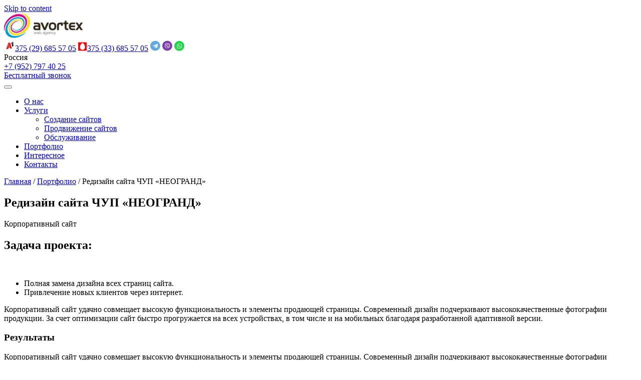

--- FILE ---
content_type: text/html; charset=UTF-8
request_url: https://avortex.by/redizajn-sajta-chup-neogrand/
body_size: 18989
content:
<!doctype html>
<html lang="ru-RU">
<head>
	<meta charset="UTF-8">
	<meta name="viewport" content="width=device-width, initial-scale=1">
	<link rel="profile" href="https://gmpg.org/xfn/11">
	<meta name="yandex-verification" content="f972cce3a5c10277" />
	<link rel="shortcut icon" href="favicon.ico" >
	<link rel="icon" type="image/png" href="favicon-32x32.png" sizes="32x32" />
    <link rel="icon" type="image/png" href="favicon-16x16.png" sizes="16x16"

	<meta name='robots' content='index, follow, max-image-preview:large, max-snippet:-1, max-video-preview:-1' />

	
	<title>Редизайн сайта ЧУП «НЕОГРАНД» - Создание и продвижение сайтов | Avortex</title>
	<link rel="canonical" href="https://avortex.by/redizajn-sajta-chup-neogrand/" />
	<meta property="og:locale" content="ru_RU" />
	<meta property="og:type" content="article" />
	<meta property="og:title" content="Редизайн сайта ЧУП «НЕОГРАНД» - Создание и продвижение сайтов | Avortex" />
	<meta property="og:description" content="Корпоративный сайт Задача проекта: &nbsp; Полная замена дизайна всех страниц сайта. Привлечение новых клиентов через интернет. Корпоративный сайт удачно совмещает высокую функциональность и элементы продающей страницы. Современный дизайн подчеркивают высококачественные фотографии продукции. За счет оптимизации сайт быстро прогружается на всех устройствах, в том числе и на мобильных благодаря разработанной адаптивной версии. Результаты Корпоративный сайт удачно [&hellip;]" />
	<meta property="og:url" content="https://avortex.by/redizajn-sajta-chup-neogrand/" />
	<meta property="og:site_name" content="Создание и продвижение сайтов | Avortex" />
	<meta property="article:published_time" content="2022-06-16T01:00:29+00:00" />
	<meta property="article:modified_time" content="2022-06-29T07:12:47+00:00" />
	<meta property="og:image" content="https://avortex.by/wp-content/uploads/2022/06/neogrand.png" />
	<meta property="og:image:width" content="371" />
	<meta property="og:image:height" content="292" />
	<meta property="og:image:type" content="image/png" />
	<meta name="author" content="admin" />
	<meta name="twitter:card" content="summary_large_image" />
	<script type="application/ld+json" class="yoast-schema-graph">{"@context":"https://schema.org","@graph":[{"@type":"Article","@id":"https://avortex.by/redizajn-sajta-chup-neogrand/#article","isPartOf":{"@id":"https://avortex.by/redizajn-sajta-chup-neogrand/"},"author":{"name":"admin","@id":"https://avortex.by/#/schema/person/18ec5fae8b354eedd80d91813d3206c6"},"headline":"Редизайн сайта ЧУП «НЕОГРАНД»","datePublished":"2022-06-16T01:00:29+00:00","dateModified":"2022-06-29T07:12:47+00:00","mainEntityOfPage":{"@id":"https://avortex.by/redizajn-sajta-chup-neogrand/"},"wordCount":97,"commentCount":0,"publisher":{"@id":"https://avortex.by/#organization"},"image":{"@id":"https://avortex.by/redizajn-sajta-chup-neogrand/#primaryimage"},"thumbnailUrl":"https://avortex.by/wp-content/uploads/2022/06/neogrand.png","articleSection":["Портфолио"],"inLanguage":"ru-RU","potentialAction":[{"@type":"CommentAction","name":"Comment","target":["https://avortex.by/redizajn-sajta-chup-neogrand/#respond"]}]},{"@type":"WebPage","@id":"https://avortex.by/redizajn-sajta-chup-neogrand/","url":"https://avortex.by/redizajn-sajta-chup-neogrand/","name":"Редизайн сайта ЧУП «НЕОГРАНД» - Создание и продвижение сайтов | Avortex","isPartOf":{"@id":"https://avortex.by/#website"},"primaryImageOfPage":{"@id":"https://avortex.by/redizajn-sajta-chup-neogrand/#primaryimage"},"image":{"@id":"https://avortex.by/redizajn-sajta-chup-neogrand/#primaryimage"},"thumbnailUrl":"https://avortex.by/wp-content/uploads/2022/06/neogrand.png","datePublished":"2022-06-16T01:00:29+00:00","dateModified":"2022-06-29T07:12:47+00:00","breadcrumb":{"@id":"https://avortex.by/redizajn-sajta-chup-neogrand/#breadcrumb"},"inLanguage":"ru-RU","potentialAction":[{"@type":"ReadAction","target":["https://avortex.by/redizajn-sajta-chup-neogrand/"]}]},{"@type":"ImageObject","inLanguage":"ru-RU","@id":"https://avortex.by/redizajn-sajta-chup-neogrand/#primaryimage","url":"https://avortex.by/wp-content/uploads/2022/06/neogrand.png","contentUrl":"https://avortex.by/wp-content/uploads/2022/06/neogrand.png","width":371,"height":292},{"@type":"BreadcrumbList","@id":"https://avortex.by/redizajn-sajta-chup-neogrand/#breadcrumb","itemListElement":[{"@type":"ListItem","position":1,"name":"Главная страница","item":"https://avortex.by/"},{"@type":"ListItem","position":2,"name":"Редизайн сайта ЧУП «НЕОГРАНД»"}]},{"@type":"WebSite","@id":"https://avortex.by/#website","url":"https://avortex.by/","name":"Создание и продвижение сайтов | Avortex","description":"Компания Avortex предлагает создание и продвижение сайтов по все Беларуси","publisher":{"@id":"https://avortex.by/#organization"},"potentialAction":[{"@type":"SearchAction","target":{"@type":"EntryPoint","urlTemplate":"https://avortex.by/?s={search_term_string}"},"query-input":{"@type":"PropertyValueSpecification","valueRequired":true,"valueName":"search_term_string"}}],"inLanguage":"ru-RU"},{"@type":"Organization","@id":"https://avortex.by/#organization","name":"Avortex","url":"https://avortex.by/","logo":{"@type":"ImageObject","inLanguage":"ru-RU","@id":"https://avortex.by/#/schema/logo/image/","url":"https://avortex.by/wp-content/uploads/2022/06/logo.jpg","contentUrl":"https://avortex.by/wp-content/uploads/2022/06/logo.jpg","width":586,"height":556,"caption":"Avortex"},"image":{"@id":"https://avortex.by/#/schema/logo/image/"}},{"@type":"Person","@id":"https://avortex.by/#/schema/person/18ec5fae8b354eedd80d91813d3206c6","name":"admin","image":{"@type":"ImageObject","inLanguage":"ru-RU","@id":"https://avortex.by/#/schema/person/image/","url":"https://secure.gravatar.com/avatar/d19c90401d6d0e33433dbf7e959be3be6ed04c896517e5dada059ab6b032d306?s=96&d=mm&r=g","contentUrl":"https://secure.gravatar.com/avatar/d19c90401d6d0e33433dbf7e959be3be6ed04c896517e5dada059ab6b032d306?s=96&d=mm&r=g","caption":"admin"},"sameAs":["https://avortex.by"]}]}</script>
	


<link rel="alternate" type="application/rss+xml" title="Создание и продвижение сайтов | Avortex &raquo; Лента" href="https://avortex.by/feed/" />
<link rel="alternate" type="application/rss+xml" title="Создание и продвижение сайтов | Avortex &raquo; Лента комментариев" href="https://avortex.by/comments/feed/" />
<link rel="alternate" type="application/rss+xml" title="Создание и продвижение сайтов | Avortex &raquo; Лента комментариев к &laquo;Редизайн сайта ЧУП «НЕОГРАНД»&raquo;" href="https://avortex.by/redizajn-sajta-chup-neogrand/feed/" />
<link rel="alternate" title="oEmbed (JSON)" type="application/json+oembed" href="https://avortex.by/wp-json/oembed/1.0/embed?url=https%3A%2F%2Favortex.by%2Fredizajn-sajta-chup-neogrand%2F" />
<link rel="alternate" title="oEmbed (XML)" type="text/xml+oembed" href="https://avortex.by/wp-json/oembed/1.0/embed?url=https%3A%2F%2Favortex.by%2Fredizajn-sajta-chup-neogrand%2F&#038;format=xml" />
<style id='wp-img-auto-sizes-contain-inline-css'>
img:is([sizes=auto i],[sizes^="auto," i]){contain-intrinsic-size:3000px 1500px}
/*# sourceURL=wp-img-auto-sizes-contain-inline-css */
</style>
<style id='wp-emoji-styles-inline-css'>

	img.wp-smiley, img.emoji {
		display: inline !important;
		border: none !important;
		box-shadow: none !important;
		height: 1em !important;
		width: 1em !important;
		margin: 0 0.07em !important;
		vertical-align: -0.1em !important;
		background: none !important;
		padding: 0 !important;
	}
/*# sourceURL=wp-emoji-styles-inline-css */
</style>
<link rel='stylesheet' id='wp-block-library-css' href='https://avortex.by/wp-includes/css/dist/block-library/style.min.css?ver=14d810bb38d4887a6525aeddbe8418e6' media='all' />
<style id='global-styles-inline-css'>
:root{--wp--preset--aspect-ratio--square: 1;--wp--preset--aspect-ratio--4-3: 4/3;--wp--preset--aspect-ratio--3-4: 3/4;--wp--preset--aspect-ratio--3-2: 3/2;--wp--preset--aspect-ratio--2-3: 2/3;--wp--preset--aspect-ratio--16-9: 16/9;--wp--preset--aspect-ratio--9-16: 9/16;--wp--preset--color--black: #000000;--wp--preset--color--cyan-bluish-gray: #abb8c3;--wp--preset--color--white: #ffffff;--wp--preset--color--pale-pink: #f78da7;--wp--preset--color--vivid-red: #cf2e2e;--wp--preset--color--luminous-vivid-orange: #ff6900;--wp--preset--color--luminous-vivid-amber: #fcb900;--wp--preset--color--light-green-cyan: #7bdcb5;--wp--preset--color--vivid-green-cyan: #00d084;--wp--preset--color--pale-cyan-blue: #8ed1fc;--wp--preset--color--vivid-cyan-blue: #0693e3;--wp--preset--color--vivid-purple: #9b51e0;--wp--preset--gradient--vivid-cyan-blue-to-vivid-purple: linear-gradient(135deg,rgb(6,147,227) 0%,rgb(155,81,224) 100%);--wp--preset--gradient--light-green-cyan-to-vivid-green-cyan: linear-gradient(135deg,rgb(122,220,180) 0%,rgb(0,208,130) 100%);--wp--preset--gradient--luminous-vivid-amber-to-luminous-vivid-orange: linear-gradient(135deg,rgb(252,185,0) 0%,rgb(255,105,0) 100%);--wp--preset--gradient--luminous-vivid-orange-to-vivid-red: linear-gradient(135deg,rgb(255,105,0) 0%,rgb(207,46,46) 100%);--wp--preset--gradient--very-light-gray-to-cyan-bluish-gray: linear-gradient(135deg,rgb(238,238,238) 0%,rgb(169,184,195) 100%);--wp--preset--gradient--cool-to-warm-spectrum: linear-gradient(135deg,rgb(74,234,220) 0%,rgb(151,120,209) 20%,rgb(207,42,186) 40%,rgb(238,44,130) 60%,rgb(251,105,98) 80%,rgb(254,248,76) 100%);--wp--preset--gradient--blush-light-purple: linear-gradient(135deg,rgb(255,206,236) 0%,rgb(152,150,240) 100%);--wp--preset--gradient--blush-bordeaux: linear-gradient(135deg,rgb(254,205,165) 0%,rgb(254,45,45) 50%,rgb(107,0,62) 100%);--wp--preset--gradient--luminous-dusk: linear-gradient(135deg,rgb(255,203,112) 0%,rgb(199,81,192) 50%,rgb(65,88,208) 100%);--wp--preset--gradient--pale-ocean: linear-gradient(135deg,rgb(255,245,203) 0%,rgb(182,227,212) 50%,rgb(51,167,181) 100%);--wp--preset--gradient--electric-grass: linear-gradient(135deg,rgb(202,248,128) 0%,rgb(113,206,126) 100%);--wp--preset--gradient--midnight: linear-gradient(135deg,rgb(2,3,129) 0%,rgb(40,116,252) 100%);--wp--preset--font-size--small: 13px;--wp--preset--font-size--medium: 20px;--wp--preset--font-size--large: 36px;--wp--preset--font-size--x-large: 42px;--wp--preset--spacing--20: 0.44rem;--wp--preset--spacing--30: 0.67rem;--wp--preset--spacing--40: 1rem;--wp--preset--spacing--50: 1.5rem;--wp--preset--spacing--60: 2.25rem;--wp--preset--spacing--70: 3.38rem;--wp--preset--spacing--80: 5.06rem;--wp--preset--shadow--natural: 6px 6px 9px rgba(0, 0, 0, 0.2);--wp--preset--shadow--deep: 12px 12px 50px rgba(0, 0, 0, 0.4);--wp--preset--shadow--sharp: 6px 6px 0px rgba(0, 0, 0, 0.2);--wp--preset--shadow--outlined: 6px 6px 0px -3px rgb(255, 255, 255), 6px 6px rgb(0, 0, 0);--wp--preset--shadow--crisp: 6px 6px 0px rgb(0, 0, 0);}:where(.is-layout-flex){gap: 0.5em;}:where(.is-layout-grid){gap: 0.5em;}body .is-layout-flex{display: flex;}.is-layout-flex{flex-wrap: wrap;align-items: center;}.is-layout-flex > :is(*, div){margin: 0;}body .is-layout-grid{display: grid;}.is-layout-grid > :is(*, div){margin: 0;}:where(.wp-block-columns.is-layout-flex){gap: 2em;}:where(.wp-block-columns.is-layout-grid){gap: 2em;}:where(.wp-block-post-template.is-layout-flex){gap: 1.25em;}:where(.wp-block-post-template.is-layout-grid){gap: 1.25em;}.has-black-color{color: var(--wp--preset--color--black) !important;}.has-cyan-bluish-gray-color{color: var(--wp--preset--color--cyan-bluish-gray) !important;}.has-white-color{color: var(--wp--preset--color--white) !important;}.has-pale-pink-color{color: var(--wp--preset--color--pale-pink) !important;}.has-vivid-red-color{color: var(--wp--preset--color--vivid-red) !important;}.has-luminous-vivid-orange-color{color: var(--wp--preset--color--luminous-vivid-orange) !important;}.has-luminous-vivid-amber-color{color: var(--wp--preset--color--luminous-vivid-amber) !important;}.has-light-green-cyan-color{color: var(--wp--preset--color--light-green-cyan) !important;}.has-vivid-green-cyan-color{color: var(--wp--preset--color--vivid-green-cyan) !important;}.has-pale-cyan-blue-color{color: var(--wp--preset--color--pale-cyan-blue) !important;}.has-vivid-cyan-blue-color{color: var(--wp--preset--color--vivid-cyan-blue) !important;}.has-vivid-purple-color{color: var(--wp--preset--color--vivid-purple) !important;}.has-black-background-color{background-color: var(--wp--preset--color--black) !important;}.has-cyan-bluish-gray-background-color{background-color: var(--wp--preset--color--cyan-bluish-gray) !important;}.has-white-background-color{background-color: var(--wp--preset--color--white) !important;}.has-pale-pink-background-color{background-color: var(--wp--preset--color--pale-pink) !important;}.has-vivid-red-background-color{background-color: var(--wp--preset--color--vivid-red) !important;}.has-luminous-vivid-orange-background-color{background-color: var(--wp--preset--color--luminous-vivid-orange) !important;}.has-luminous-vivid-amber-background-color{background-color: var(--wp--preset--color--luminous-vivid-amber) !important;}.has-light-green-cyan-background-color{background-color: var(--wp--preset--color--light-green-cyan) !important;}.has-vivid-green-cyan-background-color{background-color: var(--wp--preset--color--vivid-green-cyan) !important;}.has-pale-cyan-blue-background-color{background-color: var(--wp--preset--color--pale-cyan-blue) !important;}.has-vivid-cyan-blue-background-color{background-color: var(--wp--preset--color--vivid-cyan-blue) !important;}.has-vivid-purple-background-color{background-color: var(--wp--preset--color--vivid-purple) !important;}.has-black-border-color{border-color: var(--wp--preset--color--black) !important;}.has-cyan-bluish-gray-border-color{border-color: var(--wp--preset--color--cyan-bluish-gray) !important;}.has-white-border-color{border-color: var(--wp--preset--color--white) !important;}.has-pale-pink-border-color{border-color: var(--wp--preset--color--pale-pink) !important;}.has-vivid-red-border-color{border-color: var(--wp--preset--color--vivid-red) !important;}.has-luminous-vivid-orange-border-color{border-color: var(--wp--preset--color--luminous-vivid-orange) !important;}.has-luminous-vivid-amber-border-color{border-color: var(--wp--preset--color--luminous-vivid-amber) !important;}.has-light-green-cyan-border-color{border-color: var(--wp--preset--color--light-green-cyan) !important;}.has-vivid-green-cyan-border-color{border-color: var(--wp--preset--color--vivid-green-cyan) !important;}.has-pale-cyan-blue-border-color{border-color: var(--wp--preset--color--pale-cyan-blue) !important;}.has-vivid-cyan-blue-border-color{border-color: var(--wp--preset--color--vivid-cyan-blue) !important;}.has-vivid-purple-border-color{border-color: var(--wp--preset--color--vivid-purple) !important;}.has-vivid-cyan-blue-to-vivid-purple-gradient-background{background: var(--wp--preset--gradient--vivid-cyan-blue-to-vivid-purple) !important;}.has-light-green-cyan-to-vivid-green-cyan-gradient-background{background: var(--wp--preset--gradient--light-green-cyan-to-vivid-green-cyan) !important;}.has-luminous-vivid-amber-to-luminous-vivid-orange-gradient-background{background: var(--wp--preset--gradient--luminous-vivid-amber-to-luminous-vivid-orange) !important;}.has-luminous-vivid-orange-to-vivid-red-gradient-background{background: var(--wp--preset--gradient--luminous-vivid-orange-to-vivid-red) !important;}.has-very-light-gray-to-cyan-bluish-gray-gradient-background{background: var(--wp--preset--gradient--very-light-gray-to-cyan-bluish-gray) !important;}.has-cool-to-warm-spectrum-gradient-background{background: var(--wp--preset--gradient--cool-to-warm-spectrum) !important;}.has-blush-light-purple-gradient-background{background: var(--wp--preset--gradient--blush-light-purple) !important;}.has-blush-bordeaux-gradient-background{background: var(--wp--preset--gradient--blush-bordeaux) !important;}.has-luminous-dusk-gradient-background{background: var(--wp--preset--gradient--luminous-dusk) !important;}.has-pale-ocean-gradient-background{background: var(--wp--preset--gradient--pale-ocean) !important;}.has-electric-grass-gradient-background{background: var(--wp--preset--gradient--electric-grass) !important;}.has-midnight-gradient-background{background: var(--wp--preset--gradient--midnight) !important;}.has-small-font-size{font-size: var(--wp--preset--font-size--small) !important;}.has-medium-font-size{font-size: var(--wp--preset--font-size--medium) !important;}.has-large-font-size{font-size: var(--wp--preset--font-size--large) !important;}.has-x-large-font-size{font-size: var(--wp--preset--font-size--x-large) !important;}
/*# sourceURL=global-styles-inline-css */
</style>

<style id='classic-theme-styles-inline-css'>
/*! This file is auto-generated */
.wp-block-button__link{color:#fff;background-color:#32373c;border-radius:9999px;box-shadow:none;text-decoration:none;padding:calc(.667em + 2px) calc(1.333em + 2px);font-size:1.125em}.wp-block-file__button{background:#32373c;color:#fff;text-decoration:none}
/*# sourceURL=/wp-includes/css/classic-themes.min.css */
</style>
<link rel='stylesheet' id='avotrex-style-css' href='https://avortex.by/wp-content/themes/avotrex/style.css?ver=1.0.0' media='all' />
<link rel='stylesheet' id='bootstrap-css' href='https://avortex.by/wp-content/themes/avotrex/libs/bootstrap/bootstrap-grid-3.3.1.min.css?ver=14d810bb38d4887a6525aeddbe8418e6' media='all' />
<link rel='stylesheet' id='font-awesome-css' href='https://avortex.by/wp-content/themes/avotrex/libs/font-awesome-4.2.0/css/font-awesome.min.css?ver=14d810bb38d4887a6525aeddbe8418e6' media='all' />
<link rel='stylesheet' id='owl-carousel-css' href='https://avortex.by/wp-content/themes/avotrex/libs/owl-carousel/assets/owl.carousel.css?ver=14d810bb38d4887a6525aeddbe8418e6' media='all' />
<link rel='stylesheet' id='magnific-popup-css' href='https://avortex.by/wp-content/themes/avotrex/libs/magnific-popup/magnific-popup.css?ver=14d810bb38d4887a6525aeddbe8418e6' media='all' />
<link rel='stylesheet' id='fancybox-css' href='https://avortex.by/wp-content/themes/avotrex/libs/fancybox/jquery.fancybox.css?ver=14d810bb38d4887a6525aeddbe8418e6' media='all' />
<link rel="https://api.w.org/" href="https://avortex.by/wp-json/" /><link rel="alternate" title="JSON" type="application/json" href="https://avortex.by/wp-json/wp/v2/posts/98" /><link rel="EditURI" type="application/rsd+xml" title="RSD" href="https://avortex.by/xmlrpc.php?rsd" />
<link rel='shortlink' href='https://avortex.by/?p=98' />
<link rel="pingback" href="https://avortex.by/xmlrpc.php"><style>.recentcomments a{display:inline !important;padding:0 !important;margin:0 !important;}</style><link rel="icon" href="https://avortex.by/wp-content/uploads/2022/06/cropped-icon-32x32.png" sizes="32x32" />
<link rel="icon" href="https://avortex.by/wp-content/uploads/2022/06/cropped-icon-192x192.png" sizes="192x192" />
<link rel="apple-touch-icon" href="https://avortex.by/wp-content/uploads/2022/06/cropped-icon-180x180.png" />
<meta name="msapplication-TileImage" content="https://avortex.by/wp-content/uploads/2022/06/cropped-icon-270x270.png" />
<link rel='stylesheet' id='envira-gallery-lite-style-css' href='https://avortex.by/wp-content/plugins/envira-gallery-lite/assets/css/envira.css?ver=1.11.0' media='all' property="stylesheet" />
<link rel='stylesheet' id='envira-gallery-lite-lazyload-css' href='https://avortex.by/wp-content/plugins/envira-gallery-lite/assets/css/responsivelyLazy.css?ver=1.11.0' media='all' property="stylesheet" />
<link rel='stylesheet' id='envira-gallery-lite-fancybox-css' href='https://avortex.by/wp-content/plugins/envira-gallery-lite/assets/css/fancybox.css?ver=1.11.0' media='all' property="stylesheet" />
<link rel='stylesheet' id='envira-gallery-lite-jgallery-css' href='https://avortex.by/wp-content/plugins/envira-gallery-lite/assets/css/justifiedGallery.css?ver=1.11.0' media='all' property="stylesheet" />
</head>

<body class="wp-singular post-template-default single single-post postid-98 single-format-standard wp-theme-avotrex">
<div id="page" class="site">
	<a class="skip-link screen-reader-text" href="#primary">Skip to content</a>

	<header id="masthead" class="site-header">
		<div class="site-branding">
        
        <div class="container">
		<div class="row">				
            <div class="col-md-5 logo">
                <a href="/"><img src="/img/avortex.svg"></a>
                </div>
            
              <div class="col-md-3"><a href="tel:+375296855705" class="con-b"><img src="/img/a1.svg">375 (29) 685 57 05</a>
              <a href="tel:+375336855705" class="con-b2">
              <img src="/img/mts.svg">375 (33) 685 57 05</a>
                 <a class="mes_hdr" href="https://t.me/avortex_bot"> <img src="/img/tele.svg"></a>
                  <a class="mes_hdr" href="viber://chat?number=375336855705"><img src="/img/viber.svg"></a>
                  <a class="mes_hdr" href="whatsapp://send?phone=+375336855705"><img src="/img/wats.svg"></a>
              </div>
             <div class="col-md-2"><div class="con-r">Россия</div><a href="tel:+79527974025" class="con-r-t">+7 (952) 797 40 25</a></div>
            <div class="col-md-2 btn-hdr"><a class="call fancybox" href="#call" >Бесплатный звонок</a></div>
            
            </div>
            </div>
		</div>

		<nav id="site-navigation" class="main-navigation">
         <div class="container">
		    <div class="row">				
            <div class="col-md-12">
			<button class="menu-toggle" aria-controls="primary-menu" aria-expanded="false"><i class="fa fa-bars" aria-hidden="true"></i></button>
			<div class="menu-menu-1-container"><ul id="primary-menu" class="menu"><li id="menu-item-12" class="menu-item menu-item-type-post_type menu-item-object-page menu-item-12"><a href="https://avortex.by/about-us/">О нас</a></li>
<li id="menu-item-49" class="menu-item menu-item-type-post_type menu-item-object-page menu-item-has-children menu-item-49"><a href="https://avortex.by/uslugi/">Услуги</a>
<ul class="sub-menu">
	<li id="menu-item-53" class="menu-item menu-item-type-post_type menu-item-object-page menu-item-53"><a href="https://avortex.by/uslugi/sozdanie-saitov/">Создание сайтов</a></li>
	<li id="menu-item-52" class="menu-item menu-item-type-post_type menu-item-object-page menu-item-52"><a href="https://avortex.by/uslugi/prodvijenie-saitov/">Продвижение сайтов</a></li>
	<li id="menu-item-50" class="menu-item menu-item-type-post_type menu-item-object-page menu-item-50"><a href="https://avortex.by/uslugi/odslyjinanie/">Обслуживание</a></li>
</ul>
</li>
<li id="menu-item-15" class="menu-item menu-item-type-taxonomy menu-item-object-category current-post-ancestor current-menu-parent current-post-parent menu-item-15"><a href="https://avortex.by/portfolio/">Портфолио</a></li>
<li id="menu-item-14" class="menu-item menu-item-type-taxonomy menu-item-object-category menu-item-14"><a href="https://avortex.by/interesnoe/">Интересное</a></li>
<li id="menu-item-11" class="menu-item menu-item-type-post_type menu-item-object-page menu-item-11"><a href="https://avortex.by/contact/">Контакты</a></li>
</ul></div>            </div>
            </div>
            </div>
		</nav>
<script src="//code.jivosite.com/widget/5NgJVbxLC7" async></script> 	
    
<script async src="https://www.googletagmanager.com/gtag/js?id=G-GYTXDYD7JT"></script>
<script>
  window.dataLayer = window.dataLayer || [];
  function gtag(){dataLayer.push(arguments);}
  gtag('js', new Date());

  gtag('config', 'G-GYTXDYD7JT');
</script>	
	</header>

<div class="container">
                <div class="row">
                        <div class="col-md-12">
        <div class="kama_breadcrumbs" itemscope itemtype="http://schema.org/BreadcrumbList"><span itemprop="itemListElement" itemscope itemtype="http://schema.org/ListItem"><a href="https://avortex.by" itemprop="item"><span itemprop="name">Главная</span></a></span><span class="kb_sep"> / </span>
<span itemprop="itemListElement" itemscope itemtype="http://schema.org/ListItem"><a href="https://avortex.by/portfolio/" itemprop="item"><span itemprop="name">Портфолио</span></a></span><span class="kb_sep"> / </span>
<span class="kb_title">Редизайн сайта ЧУП «НЕОГРАНД»</span></div>      
        
       
        
                        </div>
                 </div>
        </div>

	<main id="primary" class="site-main">

		
<article id="post-98" class="post-98 post type-post status-publish format-standard has-post-thumbnail hentry category-portfolio">
<div class="container">
		<div class="row">				
		<div class="col-md-12"><header class="entry-header">
		<h1 class="entry-title2">Редизайн сайта ЧУП «НЕОГРАНД»</h1>			
			</header>
		</div></div></div>


		






		<div class="text-blog">		
	<div class="entry-content">
		
<div class="text-small">
<p>Корпоративный сайт</p>
</div>



<p><span id="more-98"></span></p>



<div class="text-portf">
<div class="container">
<div class="row">
<div class="col-md-5">
<h2>Задача проекта:</h2>
<p>&nbsp;</p>
<ul>
<li>Полная замена дизайна всех страниц сайта.</li>
<li>Привлечение новых клиентов через интернет.</li>
</ul>
<p>Корпоративный сайт удачно совмещает высокую функциональность и элементы продающей страницы. Современный дизайн подчеркивают высококачественные фотографии продукции. За счет оптимизации сайт быстро прогружается на всех устройствах, в том числе и на мобильных благодаря разработанной адаптивной версии.</p>
<h3>Результаты</h3>
<p>Корпоративный сайт удачно совмещает высокую функциональность и элементы продающей страницы. Современный дизайн подчеркивают высококачественные фотографии продукции. За счет оптимизации сайт быстро прогружается на всех устройствах, в том числе и на мобильных благодаря разработанной адаптивной версии.</p>
<div class="btn-slide"><a class="btn-call" href="/">Перейти на 2222 mebel.by</a></div>
</div>
<div class="col-md-7">
<div class="img-prof"><img decoding="async" src="/wp-content/uploads/2022/06/💻-Macbook.-2.png" /></div>
</div>
<div class="col-md-12"><div id="envira-gallery-wrap-191" class="envira-gallery-wrap envira-gallery-theme-base envira-lightbox-theme-base" itemscope itemtype="https://schema.org/ImageGallery"><div data-row-height="200" data-gallery-theme="normal" id="envira-gallery-191" class="envira-gallery-public envira-gallery-justified-public envira-gallery-0-columns envira-clear enviratope envira-gallery-css-animations" data-envira-columns="0"><div id="envira-gallery-item-183" class="envira-gallery-item enviratope-item envira-gallery-item-1 envira-lazy-load" style="padding-left: 5px; padding-bottom: 10px; padding-right: 5px;"  itemscope itemtype="https://schema.org/ImageObject"><div class="envira-gallery-item-inner"><div class="envira-gallery-position-overlay  envira-gallery-top-left"></div><div class="envira-gallery-position-overlay  envira-gallery-top-right"></div><div class="envira-gallery-position-overlay  envira-gallery-bottom-left"></div><div class="envira-gallery-position-overlay  envira-gallery-bottom-right"></div><a href="/wp-content/uploads/2022/06/neogrand5.jpg" class="envira-gallery-191 envira-gallery-link" rel="enviragallery191" title="" data-envira-caption="" data-envira-retina="" data-thumbnail=""  itemprop="contentUrl"><img decoding="async" id="envira-gallery-image-183" class="envira-gallery-image envira-gallery-image-1 envira-normal envira-lazy" data-envira-index="1" src="https://avortex.by/wp-content/uploads/2022/06/neogrand5-1024x673.jpg" data-envira-src="https://avortex.by/wp-content/uploads/2022/06/neogrand5-1024x673.jpg" data-envira-gallery-id="191" data-envira-item-id="183" data-envira-caption="" alt="" title=""  itemprop="thumbnailUrl" data-envira-srcset="https://avortex.by/wp-content/uploads/2022/06/neogrand5-1024x673.jpg 400w,https://avortex.by/wp-content/uploads/2022/06/neogrand5-1024x673.jpg 2x" data-envira-width="300" data-envira-height="197" srcset="[data-uri]" data-safe-src="[data-uri]" /></a></div></div><div id="envira-gallery-item-182" class="envira-gallery-item enviratope-item envira-gallery-item-2 envira-lazy-load" style="padding-left: 5px; padding-bottom: 10px; padding-right: 5px;"  itemscope itemtype="https://schema.org/ImageObject"><div class="envira-gallery-item-inner"><div class="envira-gallery-position-overlay  envira-gallery-top-left"></div><div class="envira-gallery-position-overlay  envira-gallery-top-right"></div><div class="envira-gallery-position-overlay  envira-gallery-bottom-left"></div><div class="envira-gallery-position-overlay  envira-gallery-bottom-right"></div><a href="/wp-content/uploads/2022/06/neogrand4-scaled.jpg" class="envira-gallery-191 envira-gallery-link" rel="enviragallery191" title="" data-envira-caption="" data-envira-retina="" data-thumbnail=""  itemprop="contentUrl"><img decoding="async" id="envira-gallery-image-182" class="envira-gallery-image envira-gallery-image-2 envira-normal envira-lazy" data-envira-index="2" src="https://avortex.by/wp-content/uploads/2022/06/neogrand4-630x1024.jpg" data-envira-src="https://avortex.by/wp-content/uploads/2022/06/neogrand4-630x1024.jpg" data-envira-gallery-id="191" data-envira-item-id="182" data-envira-caption="" alt="" title=""  itemprop="thumbnailUrl" data-envira-srcset="https://avortex.by/wp-content/uploads/2022/06/neogrand4-630x1024.jpg 400w,https://avortex.by/wp-content/uploads/2022/06/neogrand4-630x1024.jpg 2x" data-envira-width="185" data-envira-height="300" srcset="[data-uri]" data-safe-src="[data-uri]" /></a></div></div><div id="envira-gallery-item-181" class="envira-gallery-item enviratope-item envira-gallery-item-3 envira-lazy-load" style="padding-left: 5px; padding-bottom: 10px; padding-right: 5px;"  itemscope itemtype="https://schema.org/ImageObject"><div class="envira-gallery-item-inner"><div class="envira-gallery-position-overlay  envira-gallery-top-left"></div><div class="envira-gallery-position-overlay  envira-gallery-top-right"></div><div class="envira-gallery-position-overlay  envira-gallery-bottom-left"></div><div class="envira-gallery-position-overlay  envira-gallery-bottom-right"></div><a href="/wp-content/uploads/2022/06/neogrand3-scaled.jpg" class="envira-gallery-191 envira-gallery-link" rel="enviragallery191" title="" data-envira-caption="" data-envira-retina="" data-thumbnail=""  itemprop="contentUrl"><img decoding="async" id="envira-gallery-image-181" class="envira-gallery-image envira-gallery-image-3 envira-normal envira-lazy" data-envira-index="3" src="https://avortex.by/wp-content/uploads/2022/06/neogrand3-729x1024.jpg" data-envira-src="https://avortex.by/wp-content/uploads/2022/06/neogrand3-729x1024.jpg" data-envira-gallery-id="191" data-envira-item-id="181" data-envira-caption="" alt="" title=""  itemprop="thumbnailUrl" data-envira-srcset="https://avortex.by/wp-content/uploads/2022/06/neogrand3-729x1024.jpg 400w,https://avortex.by/wp-content/uploads/2022/06/neogrand3-729x1024.jpg 2x" data-envira-width="214" data-envira-height="300" srcset="[data-uri]" data-safe-src="[data-uri]" /></a></div></div><div id="envira-gallery-item-180" class="envira-gallery-item enviratope-item envira-gallery-item-4 envira-lazy-load" style="padding-left: 5px; padding-bottom: 10px; padding-right: 5px;"  itemscope itemtype="https://schema.org/ImageObject"><div class="envira-gallery-item-inner"><div class="envira-gallery-position-overlay  envira-gallery-top-left"></div><div class="envira-gallery-position-overlay  envira-gallery-top-right"></div><div class="envira-gallery-position-overlay  envira-gallery-bottom-left"></div><div class="envira-gallery-position-overlay  envira-gallery-bottom-right"></div><a href="/wp-content/uploads/2022/06/neogrand2.jpg" class="envira-gallery-191 envira-gallery-link" rel="enviragallery191" title="" data-envira-caption="" data-envira-retina="" data-thumbnail=""  itemprop="contentUrl"><img decoding="async" id="envira-gallery-image-180" class="envira-gallery-image envira-gallery-image-4 envira-normal envira-lazy" data-envira-index="4" src="https://avortex.by/wp-content/uploads/2022/06/neogrand2-1024x681.jpg" data-envira-src="https://avortex.by/wp-content/uploads/2022/06/neogrand2-1024x681.jpg" data-envira-gallery-id="191" data-envira-item-id="180" data-envira-caption="" alt="" title=""  itemprop="thumbnailUrl" data-envira-srcset="https://avortex.by/wp-content/uploads/2022/06/neogrand2-1024x681.jpg 400w,https://avortex.by/wp-content/uploads/2022/06/neogrand2-1024x681.jpg 2x" data-envira-width="300" data-envira-height="200" srcset="[data-uri]" data-safe-src="[data-uri]" /></a></div></div><div id="envira-gallery-item-179" class="envira-gallery-item enviratope-item envira-gallery-item-5 envira-lazy-load" style="padding-left: 5px; padding-bottom: 10px; padding-right: 5px;"  itemscope itemtype="https://schema.org/ImageObject"><div class="envira-gallery-item-inner"><div class="envira-gallery-position-overlay  envira-gallery-top-left"></div><div class="envira-gallery-position-overlay  envira-gallery-top-right"></div><div class="envira-gallery-position-overlay  envira-gallery-bottom-left"></div><div class="envira-gallery-position-overlay  envira-gallery-bottom-right"></div><a href="/wp-content/uploads/2022/06/neogrand1-scaled.jpg" class="envira-gallery-191 envira-gallery-link" rel="enviragallery191" title="" data-envira-caption="" data-envira-retina="" data-thumbnail=""  itemprop="contentUrl"><img decoding="async" id="envira-gallery-image-179" class="envira-gallery-image envira-gallery-image-5 envira-normal envira-lazy" data-envira-index="5" src="https://avortex.by/wp-content/uploads/2022/06/neogrand1-383x1024.jpg" data-envira-src="https://avortex.by/wp-content/uploads/2022/06/neogrand1-383x1024.jpg" data-envira-gallery-id="191" data-envira-item-id="179" data-envira-caption="" alt="" title=""  itemprop="thumbnailUrl" data-envira-srcset="https://avortex.by/wp-content/uploads/2022/06/neogrand1-383x1024.jpg 400w,https://avortex.by/wp-content/uploads/2022/06/neogrand1-383x1024.jpg 2x" data-envira-width="112" data-envira-height="300" srcset="[data-uri]" data-safe-src="[data-uri]" /></a></div></div></div></div><noscript><img decoding="async" src="https://avortex.by/wp-content/uploads/2022/06/neogrand5.jpg" alt="" /><img decoding="async" src="https://avortex.by/wp-content/uploads/2022/06/neogrand4-scaled.jpg" alt="" /><img decoding="async" src="https://avortex.by/wp-content/uploads/2022/06/neogrand3-scaled.jpg" alt="" /><img decoding="async" src="https://avortex.by/wp-content/uploads/2022/06/neogrand2.jpg" alt="" /><img decoding="async" src="https://avortex.by/wp-content/uploads/2022/06/neogrand1-scaled.jpg" alt="" /></noscript></div>
</div>
</div>
</div>
	</div>
	</div>
	
</article>
<div id="portfolio" class="portfolio-main blue">
<div class="container">
		<div class="row">
				<div class="col-md-12">
                <div class="dscrtpn-prtfl">
                НАШИ ПОСЛЕДНИЕ РАБОТЫ
                
                </div>
                <h2 class="nm-prtfl">
                
                НашЕ ПОРТФОЛИО
                </h2>
                
                </div>

        </div>
</div>
</div>	



<section class="port-pre">
<div class="container">
                <div class="row">
                        <div class="col-md-12">
						<main id="primary">
				
				

						<div class="cat-port">
<article id="post-98" class="post-98 post type-post status-publish format-standard has-post-thumbnail hentry category-portfolio">
	

	
			<div class="post-thumbnail">
				<img width="371" height="292" src="https://avortex.by/wp-content/uploads/2022/06/neogrand.png" class="attachment-post-thumbnail size-post-thumbnail wp-post-image" alt="" decoding="async" fetchpriority="high" srcset="https://avortex.by/wp-content/uploads/2022/06/neogrand.png 371w, https://avortex.by/wp-content/uploads/2022/06/neogrand-300x236.png 300w" sizes="(max-width: 371px) 100vw, 371px" />			</div>

		<div class="port-main">
		<h2 class="entry-title2">Редизайн сайта ЧУП «НЕОГРАНД»</h2>			
			
	<div class="entry-content">
		
<div class="text-small">
<p>Корпоративный сайт</p>
</div>



<p> <a href="https://avortex.by/redizajn-sajta-chup-neogrand/#more-98" class="more-link"> </a></p>	</div>
</div>
<div class="morelink">
<a href="https://avortex.by/redizajn-sajta-chup-neogrand/" title="Редизайн сайта ЧУП «НЕОГРАНД»" ><img src="/img/more.svg"></a>
</div>	
</article>
</div>


			

	

				
				

						<div class="cat-port">
<article id="post-95" class="post-95 post type-post status-publish format-standard has-post-thumbnail hentry category-portfolio">
	

	
			<div class="post-thumbnail">
				<img width="371" height="292" src="https://avortex.by/wp-content/uploads/2022/06/oikos.png" class="attachment-post-thumbnail size-post-thumbnail wp-post-image" alt="" decoding="async" srcset="https://avortex.by/wp-content/uploads/2022/06/oikos.png 371w, https://avortex.by/wp-content/uploads/2022/06/oikos-300x236.png 300w" sizes="(max-width: 371px) 100vw, 371px" />			</div>

		<div class="port-main">
		<h2 class="entry-title2">Редизайн и ребрендинг для ООО «‎АРТДОМ»‎</h2>			
			
	<div class="entry-content">
		
<div class="text-small">
<p>Корпоративный сайт</p>
</div>



<p> <a href="https://avortex.by/redizajn-i-rebrending-dlya-ooo-art-dom/#more-95" class="more-link"> </a></p>	</div>
</div>
<div class="morelink">
<a href="https://avortex.by/redizajn-i-rebrending-dlya-ooo-art-dom/" title="Редизайн и ребрендинг для ООО «‎АРТДОМ»‎" ><img src="/img/more.svg"></a>
</div>	
</article>
</div>


			

	

				
				

						<div class="cat-port">
<article id="post-30" class="post-30 post type-post status-publish format-standard has-post-thumbnail hentry category-portfolio">
	

	
			<div class="post-thumbnail">
				<img width="371" height="292" src="https://avortex.by/wp-content/uploads/2022/03/tt-hover.png" class="attachment-post-thumbnail size-post-thumbnail wp-post-image" alt="" decoding="async" srcset="https://avortex.by/wp-content/uploads/2022/03/tt-hover.png 371w, https://avortex.by/wp-content/uploads/2022/03/tt-hover-300x236.png 300w" sizes="(max-width: 371px) 100vw, 371px" />			</div>

		<div class="port-main">
		<h2 class="entry-title2">Редизайн сайта ООО «ТТ консалтинг»</h2>			
			
	<div class="entry-content">
		
<div class="text-small">
<p>Корпоративный сайт</p>
</div>



<p> <a href="https://avortex.by/redizajn-sajta-ooo-tt-konsalting/#more-30" class="more-link"> </a></p>	</div>
</div>
<div class="morelink">
<a href="https://avortex.by/redizajn-sajta-ooo-tt-konsalting/" title="Редизайн сайта ООО «ТТ консалтинг»" ><img src="/img/more.svg"></a>
</div>	
</article>
</div>


			

	

				
				

						<div class="cat-port">
<article id="post-27" class="post-27 post type-post status-publish format-standard has-post-thumbnail hentry category-portfolio">
	

	
			<div class="post-thumbnail">
				<img width="371" height="292" src="https://avortex.by/wp-content/uploads/2022/03/motor-hover.png" class="attachment-post-thumbnail size-post-thumbnail wp-post-image" alt="" decoding="async" loading="lazy" srcset="https://avortex.by/wp-content/uploads/2022/03/motor-hover.png 371w, https://avortex.by/wp-content/uploads/2022/03/motor-hover-300x236.png 300w" sizes="auto, (max-width: 371px) 100vw, 371px" />			</div>

		<div class="port-main">
		<h2 class="entry-title2">Создание сайта для ООО «МоторЭкспертСервис»</h2>			
			
	<div class="entry-content">
		
<div class="text-small">
<p>Корпоративный сайт</p>
</div>



<p> <a href="https://avortex.by/sozdanie-sajta-dlya-ooo-motorekspertservis/#more-27" class="more-link"> </a></p>	</div>
</div>
<div class="morelink">
<a href="https://avortex.by/sozdanie-sajta-dlya-ooo-motorekspertservis/" title="Создание сайта для ООО «МоторЭкспертСервис»" ><img src="/img/more.svg"></a>
</div>	
</article>
</div>


			

	

				
				

						<div class="cat-port">
<article id="post-25" class="post-25 post type-post status-publish format-standard has-post-thumbnail hentry category-portfolio">
	

	
			<div class="post-thumbnail">
				<img width="371" height="292" src="https://avortex.by/wp-content/uploads/2022/03/potolki-hover.png" class="attachment-post-thumbnail size-post-thumbnail wp-post-image" alt="" decoding="async" loading="lazy" srcset="https://avortex.by/wp-content/uploads/2022/03/potolki-hover.png 371w, https://avortex.by/wp-content/uploads/2022/03/potolki-hover-300x236.png 300w" sizes="auto, (max-width: 371px) 100vw, 371px" />			</div>

		<div class="port-main">
		<h2 class="entry-title2">Сайт «под ключ» по потолочным покрытиям</h2>			
			
	<div class="entry-content">
		
<div class="text-small">
<p>Корпоративный сайт</p>
</div>



<p> <a href="https://avortex.by/sajt-pod-klyuch-dlya-ip/#more-25" class="more-link"> </a></p>	</div>
</div>
<div class="morelink">
<a href="https://avortex.by/sajt-pod-klyuch-dlya-ip/" title="Сайт «под ключ» по потолочным покрытиям" ><img src="/img/more.svg"></a>
</div>	
</article>
</div>


			

	

				
				

						<div class="cat-port">
<article id="post-17" class="post-17 post type-post status-publish format-standard has-post-thumbnail hentry category-portfolio">
	

	
			<div class="post-thumbnail">
				<img width="371" height="292" src="https://avortex.by/wp-content/uploads/2021/07/titan-hover.png" class="attachment-post-thumbnail size-post-thumbnail wp-post-image" alt="" decoding="async" loading="lazy" srcset="https://avortex.by/wp-content/uploads/2021/07/titan-hover.png 371w, https://avortex.by/wp-content/uploads/2021/07/titan-hover-300x236.png 300w" sizes="auto, (max-width: 371px) 100vw, 371px" />			</div>

		<div class="port-main">
		<h2 class="entry-title2">Лендинг «под ключ» по кассовым аппаратам</h2>			
			
	<div class="entry-content">
		
<div class="text-small">
<p>Landing page</p>
</div>



<p> <a href="https://avortex.by/lending-pod-klyuch-po-kassovym-apparatam/#more-17" class="more-link"> </a></p>	</div>
</div>
<div class="morelink">
<a href="https://avortex.by/lending-pod-klyuch-po-kassovym-apparatam/" title="Лендинг «под ключ» по кассовым аппаратам" ><img src="/img/more.svg"></a>
</div>	
</article>
</div>


			

	

</main>
</div></div></div>
</section>	

<div class="portfolio-all">
<div class="container">
		<div class="row">
				<div class="col-md-12">
                <div class="btn-slide">
<a href="/portfolio/" class="btn-call">Посмотреть все проекты</a>
</div>
                </div>

        </div>
</div>
</div>	







<div class="container-cont">
    <div class="item-call main-call">
       <div class="container-call">
			<div class="row">
              <div class="col-md-12 frm-call-g">
              
              <h2>Бесплатная консультация</h2>
              <div class="call-dscrptn">Работаем по будням с 9:00 до 18:00. 
				 Заявки, отправленные в выходные, обрабатываем в первый рабочий день до 11:00.
				</div>
				<div class="call-yel">
			  <div class="call-yel2">Не теряйте своих клиентов!</div>
			  <div class="call-yel3">Отправьте заявку и мы бесплатно,<br> проконсультируем Вас по все<br>  интересующим вопросам</div>
			  </div>

			  <div class="call-img"> <img src="/img/girl.png">  </div>
              </div>
              
			  

            </div>
       </div>     
     
      
      
    </div>
    <div class="item-cont main-cont2">
    
    <div class="container-cont2">
			<div class="row">
      <div class="col-md-12 frm-cnt">
                <div class="name-blue">заполните форму</div>
               <form id="form2">
               <div class="name-cont">Введите Ваше имя*</div>
		<div class="text_form-с"><input class="name-form" type="text" id="name" name="name" placeholder="" required /><br /></div>   
        <div class="name-cont">Введите Ваш телефон*</div>		
        <div class="text_form-с"><input class="tel-form" type="text" id="phone" name="phone" placeholder="+7 (__) ___-__-__" required /><br /></div> 
        <div class="name-cont">Введите ваше сообщение</div>
        <div class="text_form-с2"><textarea name="comment" placeholder="" rows="6"></textarea></div> 
        <label for="yes" class="custom-checkbox"><input type="checkbox" id="yes" name="yes" value="yes">
        <span>Я согласен на обработку моих данных. </span></label><a href="#txt_pol" class="fancybox pol-h"> Подробнее</a> 
           
		<button class="bttn_call2 form__submit" disabled>Отправить</button> 
	</form>
    
     </div>
    </div>
  </div>
</div>
    </div>

	</main>


	<footer id="colophon" class="site-footer">
		<div class="container">
		<div class="row">				
            <div class="col-md-4"><a href="/"><img src="/img/avortex-ftr.svg"></a>
           <div class="ftr-adr"><a href="https://bix.by/">bix</a></br>
	           
</div>
<div class="ftr-soc">Мы в соц. сетях</div>
<div class="ftr-soc2"><a href="https://www.instagram.com/avortex_web/"><img src="/img/ins.svg"></a><a href="https://www.facebook.com/avortex_web-101812034760899"><img src="/img/face.svg"></a><a href="https://twitter.com/AvortexW"><img src="/img/twi.svg"></a></div>
</div>
            <div class="col-md-2">
            <div class="name_ftr">Разработка сайтов</div>
            <div class="menu_ftr">
            <a href="/landing-page">Лендинг-пейдж</a><br>
            <a href="/site-vizitka">Сайт Визитка</a><br>
            <a href="/site-biznes">Сайт Бизнес</a><br>
            <a href="/internet-magazin">Интернет-магазин</a>
           </div>
            
            </div>
            <div class="col-md-3">
            <div class="name_ftr">SEO продвижение</div>
             <div class="menu_ftr">
            <a href="/optimizatsiya">Оптимизация сайта</a><br>
            <a href="/prodvijenie">Продвижение сайта</a><br>
            <a href="/kontekstnoe-prodvijenie">Контекстное продвижение</a><br>            
           </div>
            </div>
            <div class="col-md-3">
            <div class="name_ftr">Беларусь</div>
            <div class="contact-ftr">
              <a href="tel:+375296855705"><img src="/img/a1.svg">+375296855705</a>
              </div>
             <div class="contact-ftr2">
              <a href="tel:+375336855705" class="con-b2">
              <img src="/img/mts.svg">375 (33) 685 57 05</a>
                 <a class="mes_hdr" href="https://t.me/avortex_bot"> <img src="/img/tele.svg"></a>
                  <a class="mes_hdr" href="viber://chat?number=375336855705"><img src="/img/viber.svg"></a>
                  <a class="mes_hdr" href="whatsapp://send?phone=+375336855705"><img src="/img/wats.svg"></a>
                  </div>
              
            <div class="name_ftr2">Россия</div>
            <div class="contact-ftr">
              <a href="tel:+79527974025">+7 (952) 797 40 25</a>
              </div>
              <div class="contact-ftr3">
              <a href="mailto:info@avortex.by"><img src="/img/mail.png" class="mail-cont">info@avortex.by</a>
              </div>
            
            </div>
            
       </div>
       </div> 
	</footer>
</div>
<div class="hidden">
		<div id="txt_pol"><div class="txt_pol2">Политика в отношении обработки персональных данных</div>


<h4>1. Общие положения</h4>

</div>
<div class="hidden">	

    <form id="call">
    <div class="name-main-f">Бесплатная консультация</div> 
               <div class="name-cont">Введите Ваше имя*</div>
		<div class="text_form-с3"><input class="name-form" type="text" id="name2" name="name" placeholder="" required /><br /></div>   
        <div class="name-cont">Введите Ваш телефон*</div>		
        <div class="text_form-с3"><input class="tel-form" type="text" id="phone2" name="phone" placeholder="+375 (__) ___-__-__" required /><br /></div> 
        <div class="name-cont">Введите ваше сообщение</div>
        <div class="text_form-с3"><textarea name="comment" placeholder="" rows="2"></textarea></div> 
        <label for="yes2" class="custom-checkbox"><input type="checkbox" id="yes2" name="yes2" value="yes2">
        <span>Я согласен на обработку моих данных. </span></label><a href="https://avortex.by/politika-obrabotki-personalnyh-dannyh/" target="_blank"> Подробнее</a> 
           
		<button class="bttn_call3 form__submit2" disabled>Отправить</button> 
	</form>   




</div>
<script type="speculationrules">
{"prefetch":[{"source":"document","where":{"and":[{"href_matches":"/*"},{"not":{"href_matches":["/wp-*.php","/wp-admin/*","/wp-content/uploads/*","/wp-content/*","/wp-content/plugins/*","/wp-content/themes/avotrex/*","/*\\?(.+)"]}},{"not":{"selector_matches":"a[rel~=\"nofollow\"]"}},{"not":{"selector_matches":".no-prefetch, .no-prefetch a"}}]},"eagerness":"conservative"}]}
</script>
<script src="https://avortex.by/wp-content/themes/avotrex/js/navigation.js?ver=1.0.0" id="avotrex-navigation-js"></script>
<script src="https://avortex.by/wp-includes/js/comment-reply.min.js?ver=14d810bb38d4887a6525aeddbe8418e6" id="comment-reply-js" async data-wp-strategy="async" fetchpriority="low"></script>
<script src="https://avortex.by/wp-content/themes/avotrex/js/jquery-3.4.1.min.js?ver=14d810bb38d4887a6525aeddbe8418e6" id="avotrex-jquery-js"></script>
<script src="https://avortex.by/wp-content/themes/avotrex/libs/magnific-popup/jquery.magnific-popup.min.js?ver=1" id="magnific-popup-js"></script>
<script src="https://avortex.by/wp-content/themes/avotrex/libs/owl-carousel/owl.carousel.min.js?ver=1" id="owl-carousel-js"></script>
<script src="https://avortex.by/wp-content/themes/avotrex/libs//jquery-match-height/jquery.matchHeight.js?ver=1" id="jquery-match-height-js"></script>
<script src="https://avortex.by/wp-content/themes/avotrex/libs/fancybox/jquery.fancybox.pack.js?ver=1" id="fancybox-js"></script>
<script src="https://avortex.by/wp-content/themes/avotrex/js/common.js?ver=1" id="avotrex-common-js"></script>
<script src="https://avortex.by/wp-includes/js/jquery/jquery.min.js?ver=3.7.1" id="jquery-core-js"></script>
<script src="https://avortex.by/wp-includes/js/jquery/jquery-migrate.min.js?ver=3.4.1" id="jquery-migrate-js"></script>
<script src="https://avortex.by/wp-includes/js/imagesloaded.min.js?ver=5.0.0" id="imagesloaded-js"></script>
<script src="https://avortex.by/wp-includes/js/masonry.min.js?ver=4.2.2" id="masonry-js"></script>
<script src="https://avortex.by/wp-includes/js/jquery/jquery.masonry.min.js?ver=3.1.2b" id="jquery-masonry-js"></script>
<script id="envira-gallery-lite-script-js-extra">
var envira_lazy_load = ["true"];
var envira_lazy_load_initial = ["false"];
var envira_lazy_load_delay = ["500"];
//# sourceURL=envira-gallery-lite-script-js-extra
</script>
<script src="https://avortex.by/wp-content/plugins/envira-gallery-lite/assets/js/min/envira-min.js?ver=1.11.0" id="envira-gallery-lite-script-js"></script>
<script id="wp-emoji-settings" type="application/json">
{"baseUrl":"https://s.w.org/images/core/emoji/17.0.2/72x72/","ext":".png","svgUrl":"https://s.w.org/images/core/emoji/17.0.2/svg/","svgExt":".svg","source":{"concatemoji":"https://avortex.by/wp-includes/js/wp-emoji-release.min.js?ver=14d810bb38d4887a6525aeddbe8418e6"}}
</script>
<script type="module">
/*! This file is auto-generated */
const a=JSON.parse(document.getElementById("wp-emoji-settings").textContent),o=(window._wpemojiSettings=a,"wpEmojiSettingsSupports"),s=["flag","emoji"];function i(e){try{var t={supportTests:e,timestamp:(new Date).valueOf()};sessionStorage.setItem(o,JSON.stringify(t))}catch(e){}}function c(e,t,n){e.clearRect(0,0,e.canvas.width,e.canvas.height),e.fillText(t,0,0);t=new Uint32Array(e.getImageData(0,0,e.canvas.width,e.canvas.height).data);e.clearRect(0,0,e.canvas.width,e.canvas.height),e.fillText(n,0,0);const a=new Uint32Array(e.getImageData(0,0,e.canvas.width,e.canvas.height).data);return t.every((e,t)=>e===a[t])}function p(e,t){e.clearRect(0,0,e.canvas.width,e.canvas.height),e.fillText(t,0,0);var n=e.getImageData(16,16,1,1);for(let e=0;e<n.data.length;e++)if(0!==n.data[e])return!1;return!0}function u(e,t,n,a){switch(t){case"flag":return n(e,"\ud83c\udff3\ufe0f\u200d\u26a7\ufe0f","\ud83c\udff3\ufe0f\u200b\u26a7\ufe0f")?!1:!n(e,"\ud83c\udde8\ud83c\uddf6","\ud83c\udde8\u200b\ud83c\uddf6")&&!n(e,"\ud83c\udff4\udb40\udc67\udb40\udc62\udb40\udc65\udb40\udc6e\udb40\udc67\udb40\udc7f","\ud83c\udff4\u200b\udb40\udc67\u200b\udb40\udc62\u200b\udb40\udc65\u200b\udb40\udc6e\u200b\udb40\udc67\u200b\udb40\udc7f");case"emoji":return!a(e,"\ud83e\u1fac8")}return!1}function f(e,t,n,a){let r;const o=(r="undefined"!=typeof WorkerGlobalScope&&self instanceof WorkerGlobalScope?new OffscreenCanvas(300,150):document.createElement("canvas")).getContext("2d",{willReadFrequently:!0}),s=(o.textBaseline="top",o.font="600 32px Arial",{});return e.forEach(e=>{s[e]=t(o,e,n,a)}),s}function r(e){var t=document.createElement("script");t.src=e,t.defer=!0,document.head.appendChild(t)}a.supports={everything:!0,everythingExceptFlag:!0},new Promise(t=>{let n=function(){try{var e=JSON.parse(sessionStorage.getItem(o));if("object"==typeof e&&"number"==typeof e.timestamp&&(new Date).valueOf()<e.timestamp+604800&&"object"==typeof e.supportTests)return e.supportTests}catch(e){}return null}();if(!n){if("undefined"!=typeof Worker&&"undefined"!=typeof OffscreenCanvas&&"undefined"!=typeof URL&&URL.createObjectURL&&"undefined"!=typeof Blob)try{var e="postMessage("+f.toString()+"("+[JSON.stringify(s),u.toString(),c.toString(),p.toString()].join(",")+"));",a=new Blob([e],{type:"text/javascript"});const r=new Worker(URL.createObjectURL(a),{name:"wpTestEmojiSupports"});return void(r.onmessage=e=>{i(n=e.data),r.terminate(),t(n)})}catch(e){}i(n=f(s,u,c,p))}t(n)}).then(e=>{for(const n in e)a.supports[n]=e[n],a.supports.everything=a.supports.everything&&a.supports[n],"flag"!==n&&(a.supports.everythingExceptFlag=a.supports.everythingExceptFlag&&a.supports[n]);var t;a.supports.everythingExceptFlag=a.supports.everythingExceptFlag&&!a.supports.flag,a.supports.everything||((t=a.source||{}).concatemoji?r(t.concatemoji):t.wpemoji&&t.twemoji&&(r(t.twemoji),r(t.wpemoji)))});
//# sourceURL=https://avortex.by/wp-includes/js/wp-emoji-loader.min.js
</script>

		<script type="text/javascript">
			var envira_galleries = [],envira_gallery_images = [],envira_isotopes = [],envira_isotopes_config = [];jQuery(document).ready(function($){var envira_container_191 = '';function envira_album_lazy_load_image( $id ) {var responsivelyLazy = window.responsivelyLazy;responsivelyLazy.run('#envira-gallery-'+ $id);}$('#envira-gallery-191').enviraJustifiedGallery({rowHeight : 200,maxRowHeight: -1,waitThumbnailsLoad: true,selector: '> div > div',lastRow: 'nojustify',border: 0,margins: 5,});$('#envira-gallery-191').justifiedGallery().on('jg.complete', function (e) {envira_album_lazy_load_image(191);$(window).scroll(function(event){envira_album_lazy_load_image(191);});});$( document ).on( "envira_pagination_ajax_load_completed", function() {$('#envira-gallery-191').justifiedGallery().on('jg.complete', function (e) {envira_album_lazy_load_image(191);$(window).scroll(function(event){envira_album_lazy_load_image(191);});});});$('#envira-gallery-191').css('opacity', '1');envira_container_191 = $('#envira-gallery-191').enviraImagesLoaded( function() {$('.envira-gallery-item img').fadeTo( 'slow', 1 );});envira_gallery_options = {padding: 15,cyclic: true,titlePosition: 'float',margin: 60,arrows: 1,aspectRatio: 1,loop: 1,mouseWheel: 1,preload: 1,openEffect: 'fade',closeEffect: 'fade',nextEffect: 'fade',prevEffect: 'fade',tpl: {wrap : '<div class="envirabox-wrap" tabIndex="-1"><div class="envirabox-skin envirabox-theme-base"><div class="envirabox-outer"><div class="envirabox-inner"><div class="envirabox-position-overlay envira-gallery-top-left"></div><div class="envirabox-position-overlay envira-gallery-top-right"></div><div class="envirabox-position-overlay envira-gallery-bottom-left"></div><div class="envirabox-position-overlay envira-gallery-bottom-right"></div></div></div></div></div>',image: '<img class="envirabox-image" src="{href}" alt="" data-envira-title="" data-envira-caption="" data-envira-index="" data-envira-data="" />',iframe : '<iframe id="envirabox-frame{rnd}" name="envirabox-frame{rnd}" class="envirabox-iframe" frameborder="0" vspace="0" hspace="0" allowtransparency="true" wekitallowfullscreen mozallowfullscreen allowfullscreen></iframe>',error: '<p class="envirabox-error">Запрошенное содержимое не может быть загружено.&lt;br/&gt;Повторите попытку позже.&lt;/p&gt;',closeBtn : '<a title="Закрыть" class="envirabox-item envirabox-close" href="#"></a>',next : '<a title="Далее" class="envirabox-nav envirabox-next envirabox-arrows-inside" href="#"><span></span></a>',prev : '<a title="Предыдущий" class="envirabox-nav envirabox-prev envirabox-arrows-inside" href="#"><span></span></a>'},helpers: {title: {type: 'float'},},beforeLoad: function(){this.title = $(this.element).attr('data-envira-caption');},afterLoad: function(){$('envirabox-overlay-fixed').on({'touchmove' : function(e){e.preventDefault();}});},beforeShow: function(){$(window).on({'resize.envirabox' : function(){$.envirabox.update();}});if ( typeof this.element === 'undefined' ) {var gallery_id = this.group[ this.index ].gallery_id;var gallery_item_id = this.group[ this.index ].id;var alt = this.group[ this.index ].alt;var title = this.group[ this.index ].title;var caption = this.group[ this.index ].caption;var index = this.index;} else {var gallery_id = this.element.find('img').data('envira-gallery-id');var gallery_item_id = this.element.find('img').data('envira-item-id');var alt = this.element.find('img').attr('alt');var title = this.element.find('img').parent().attr('title');var caption = this.element.find('img').parent().data('envira-caption');var retina_image = this.element.find('img').parent().data('envira-retina');var index = this.element.find('img').data('envira-index');}this.inner.find('img').attr('alt', alt).attr('data-envira-gallery-id', gallery_id).attr('data-envira-item-id', gallery_item_id).attr('data-envira-title', title).attr('data-envira-caption', caption).attr('data-envira-index', index);if ( typeof retina_image !== 'undefined' && retina_image !== '' ) {this.inner.find('img').attr('srcset', retina_image + ' 2x');}},onStart: function(){$('#envirabox-wrap, #envirabox-wrap #envirabox-left, #envirabox-wrap #envirabox-right').swipe( {excludedElements:"label, button, input, select, textarea, .noSwipe",swipe: function(event, direction, distance, duration, fingerCount, fingerData) {if (direction === 'left') {$.envirabox.next(direction);} else if (direction === 'right') {$.envirabox.prev(direction);} else if (direction === 'up') {$.envirabox.close();}}} );},beforeClose: function(){},afterClose: function(){$(window).off('resize.envirabox');},onUpdate: function(){},onCancel: function(){},onPlayStart: function(){},onPlayEnd: function(){}};envira_galleries['191'] = $('.envira-gallery-191').envirabox( envira_gallery_options );});		</script>
		<!-- Yandex.Metrika counter -->
<script type="text/javascript" >
   (function(m,e,t,r,i,k,a){m[i]=m[i]||function(){(m[i].a=m[i].a||[]).push(arguments)};
   m[i].l=1*new Date();k=e.createElement(t),a=e.getElementsByTagName(t)[0],k.async=1,k.src=r,a.parentNode.insertBefore(k,a)})
   (window, document, "script", "https://mc.yandex.ru/metrika/tag.js", "ym");

   ym(31051826, "init", {
        clickmap:true,
        trackLinks:true,
        accurateTrackBounce:true,
        webvisor:true,
        trackHash:true
   });
</script>
<noscript><div><img src="https://mc.yandex.ru/watch/31051826" style="position:absolute; left:-9999px;" alt="" /></div></noscript>
<!-- /Yandex.Metrika counter -->
</body>
</html>

	<main id="primary" class="site-main">

		
<article id="post-98" class="post-98 post type-post status-publish format-standard has-post-thumbnail hentry category-portfolio">
	<header class="entry-header">
		<h1 class="entry-title">Редизайн сайта ЧУП «НЕОГРАНД»</h1>			<div class="entry-meta">
				<span class="posted-on">Posted on <a href="https://avortex.by/redizajn-sajta-chup-neogrand/" rel="bookmark"><time class="entry-date published" datetime="2022-06-16T04:00:29+03:00">16.06.2022</time><time class="updated" datetime="2022-06-29T10:12:47+03:00">29.06.2022</time></a></span><span class="byline"> by <span class="author vcard"><a class="url fn n" href="https://avortex.by/author/avortex-web/">admin</a></span></span>			</div>
			</header>

	
			<div class="post-thumbnail">
				<img width="371" height="292" src="https://avortex.by/wp-content/uploads/2022/06/neogrand.png" class="attachment-post-thumbnail size-post-thumbnail wp-post-image" alt="" decoding="async" loading="lazy" srcset="https://avortex.by/wp-content/uploads/2022/06/neogrand.png 371w, https://avortex.by/wp-content/uploads/2022/06/neogrand-300x236.png 300w" sizes="auto, (max-width: 371px) 100vw, 371px" />			</div>

		
	<div class="entry-content">
		
<div class="text-small">
<p>Корпоративный сайт</p>
</div>



<p><span id="more-98"></span></p>



<div class="text-portf">
<div class="container">
<div class="row">
<div class="col-md-5">
<h2>Задача проекта:</h2>
<p>&nbsp;</p>
<ul>
<li>Полная замена дизайна всех страниц сайта.</li>
<li>Привлечение новых клиентов через интернет.</li>
</ul>
<p>Корпоративный сайт удачно совмещает высокую функциональность и элементы продающей страницы. Современный дизайн подчеркивают высококачественные фотографии продукции. За счет оптимизации сайт быстро прогружается на всех устройствах, в том числе и на мобильных благодаря разработанной адаптивной версии.</p>
<h3>Результаты</h3>
<p>Корпоративный сайт удачно совмещает высокую функциональность и элементы продающей страницы. Современный дизайн подчеркивают высококачественные фотографии продукции. За счет оптимизации сайт быстро прогружается на всех устройствах, в том числе и на мобильных благодаря разработанной адаптивной версии.</p>
<div class="btn-slide"><a class="btn-call" href="/">Перейти на 2222 mebel.by</a></div>
</div>
<div class="col-md-7">
<div class="img-prof"><img decoding="async" src="/wp-content/uploads/2022/06/💻-Macbook.-2.png" /></div>
</div>
<div class="col-md-12"><div id="envira-gallery-wrap-191" class="envira-gallery-wrap envira-gallery-theme-base envira-lightbox-theme-base" itemscope itemtype="https://schema.org/ImageGallery"><div data-row-height="200" data-gallery-theme="normal" id="envira-gallery-191" class="envira-gallery-public envira-gallery-justified-public envira-gallery-0-columns envira-clear enviratope envira-gallery-css-animations" data-envira-columns="0"><div id="envira-gallery-item-183" class="envira-gallery-item enviratope-item envira-gallery-item-1 envira-lazy-load" style="padding-left: 5px; padding-bottom: 10px; padding-right: 5px;"  itemscope itemtype="https://schema.org/ImageObject"><div class="envira-gallery-item-inner"><div class="envira-gallery-position-overlay  envira-gallery-top-left"></div><div class="envira-gallery-position-overlay  envira-gallery-top-right"></div><div class="envira-gallery-position-overlay  envira-gallery-bottom-left"></div><div class="envira-gallery-position-overlay  envira-gallery-bottom-right"></div><a href="/wp-content/uploads/2022/06/neogrand5.jpg" class="envira-gallery-191 envira-gallery-link" rel="enviragallery191" title="" data-envira-caption="" data-envira-retina="" data-thumbnail=""  itemprop="contentUrl"><img decoding="async" id="envira-gallery-image-183" class="envira-gallery-image envira-gallery-image-1 envira-normal envira-lazy" data-envira-index="1" src="https://avortex.by/wp-content/uploads/2022/06/neogrand5-1024x673.jpg" data-envira-src="https://avortex.by/wp-content/uploads/2022/06/neogrand5-1024x673.jpg" data-envira-gallery-id="191" data-envira-item-id="183" data-envira-caption="" alt="" title=""  itemprop="thumbnailUrl" data-envira-srcset="https://avortex.by/wp-content/uploads/2022/06/neogrand5-1024x673.jpg 400w,https://avortex.by/wp-content/uploads/2022/06/neogrand5-1024x673.jpg 2x" data-envira-width="300" data-envira-height="197" srcset="[data-uri]" data-safe-src="[data-uri]" /></a></div></div><div id="envira-gallery-item-182" class="envira-gallery-item enviratope-item envira-gallery-item-2 envira-lazy-load" style="padding-left: 5px; padding-bottom: 10px; padding-right: 5px;"  itemscope itemtype="https://schema.org/ImageObject"><div class="envira-gallery-item-inner"><div class="envira-gallery-position-overlay  envira-gallery-top-left"></div><div class="envira-gallery-position-overlay  envira-gallery-top-right"></div><div class="envira-gallery-position-overlay  envira-gallery-bottom-left"></div><div class="envira-gallery-position-overlay  envira-gallery-bottom-right"></div><a href="/wp-content/uploads/2022/06/neogrand4-scaled.jpg" class="envira-gallery-191 envira-gallery-link" rel="enviragallery191" title="" data-envira-caption="" data-envira-retina="" data-thumbnail=""  itemprop="contentUrl"><img decoding="async" id="envira-gallery-image-182" class="envira-gallery-image envira-gallery-image-2 envira-normal envira-lazy" data-envira-index="2" src="https://avortex.by/wp-content/uploads/2022/06/neogrand4-630x1024.jpg" data-envira-src="https://avortex.by/wp-content/uploads/2022/06/neogrand4-630x1024.jpg" data-envira-gallery-id="191" data-envira-item-id="182" data-envira-caption="" alt="" title=""  itemprop="thumbnailUrl" data-envira-srcset="https://avortex.by/wp-content/uploads/2022/06/neogrand4-630x1024.jpg 400w,https://avortex.by/wp-content/uploads/2022/06/neogrand4-630x1024.jpg 2x" data-envira-width="185" data-envira-height="300" srcset="[data-uri]" data-safe-src="[data-uri]" /></a></div></div><div id="envira-gallery-item-181" class="envira-gallery-item enviratope-item envira-gallery-item-3 envira-lazy-load" style="padding-left: 5px; padding-bottom: 10px; padding-right: 5px;"  itemscope itemtype="https://schema.org/ImageObject"><div class="envira-gallery-item-inner"><div class="envira-gallery-position-overlay  envira-gallery-top-left"></div><div class="envira-gallery-position-overlay  envira-gallery-top-right"></div><div class="envira-gallery-position-overlay  envira-gallery-bottom-left"></div><div class="envira-gallery-position-overlay  envira-gallery-bottom-right"></div><a href="/wp-content/uploads/2022/06/neogrand3-scaled.jpg" class="envira-gallery-191 envira-gallery-link" rel="enviragallery191" title="" data-envira-caption="" data-envira-retina="" data-thumbnail=""  itemprop="contentUrl"><img decoding="async" id="envira-gallery-image-181" class="envira-gallery-image envira-gallery-image-3 envira-normal envira-lazy" data-envira-index="3" src="https://avortex.by/wp-content/uploads/2022/06/neogrand3-729x1024.jpg" data-envira-src="https://avortex.by/wp-content/uploads/2022/06/neogrand3-729x1024.jpg" data-envira-gallery-id="191" data-envira-item-id="181" data-envira-caption="" alt="" title=""  itemprop="thumbnailUrl" data-envira-srcset="https://avortex.by/wp-content/uploads/2022/06/neogrand3-729x1024.jpg 400w,https://avortex.by/wp-content/uploads/2022/06/neogrand3-729x1024.jpg 2x" data-envira-width="214" data-envira-height="300" srcset="[data-uri]" data-safe-src="[data-uri]" /></a></div></div><div id="envira-gallery-item-180" class="envira-gallery-item enviratope-item envira-gallery-item-4 envira-lazy-load" style="padding-left: 5px; padding-bottom: 10px; padding-right: 5px;"  itemscope itemtype="https://schema.org/ImageObject"><div class="envira-gallery-item-inner"><div class="envira-gallery-position-overlay  envira-gallery-top-left"></div><div class="envira-gallery-position-overlay  envira-gallery-top-right"></div><div class="envira-gallery-position-overlay  envira-gallery-bottom-left"></div><div class="envira-gallery-position-overlay  envira-gallery-bottom-right"></div><a href="/wp-content/uploads/2022/06/neogrand2.jpg" class="envira-gallery-191 envira-gallery-link" rel="enviragallery191" title="" data-envira-caption="" data-envira-retina="" data-thumbnail=""  itemprop="contentUrl"><img decoding="async" id="envira-gallery-image-180" class="envira-gallery-image envira-gallery-image-4 envira-normal envira-lazy" data-envira-index="4" src="https://avortex.by/wp-content/uploads/2022/06/neogrand2-1024x681.jpg" data-envira-src="https://avortex.by/wp-content/uploads/2022/06/neogrand2-1024x681.jpg" data-envira-gallery-id="191" data-envira-item-id="180" data-envira-caption="" alt="" title=""  itemprop="thumbnailUrl" data-envira-srcset="https://avortex.by/wp-content/uploads/2022/06/neogrand2-1024x681.jpg 400w,https://avortex.by/wp-content/uploads/2022/06/neogrand2-1024x681.jpg 2x" data-envira-width="300" data-envira-height="200" srcset="[data-uri]" data-safe-src="[data-uri]" /></a></div></div><div id="envira-gallery-item-179" class="envira-gallery-item enviratope-item envira-gallery-item-5 envira-lazy-load" style="padding-left: 5px; padding-bottom: 10px; padding-right: 5px;"  itemscope itemtype="https://schema.org/ImageObject"><div class="envira-gallery-item-inner"><div class="envira-gallery-position-overlay  envira-gallery-top-left"></div><div class="envira-gallery-position-overlay  envira-gallery-top-right"></div><div class="envira-gallery-position-overlay  envira-gallery-bottom-left"></div><div class="envira-gallery-position-overlay  envira-gallery-bottom-right"></div><a href="/wp-content/uploads/2022/06/neogrand1-scaled.jpg" class="envira-gallery-191 envira-gallery-link" rel="enviragallery191" title="" data-envira-caption="" data-envira-retina="" data-thumbnail=""  itemprop="contentUrl"><img decoding="async" id="envira-gallery-image-179" class="envira-gallery-image envira-gallery-image-5 envira-normal envira-lazy" data-envira-index="5" src="https://avortex.by/wp-content/uploads/2022/06/neogrand1-383x1024.jpg" data-envira-src="https://avortex.by/wp-content/uploads/2022/06/neogrand1-383x1024.jpg" data-envira-gallery-id="191" data-envira-item-id="179" data-envira-caption="" alt="" title=""  itemprop="thumbnailUrl" data-envira-srcset="https://avortex.by/wp-content/uploads/2022/06/neogrand1-383x1024.jpg 400w,https://avortex.by/wp-content/uploads/2022/06/neogrand1-383x1024.jpg 2x" data-envira-width="112" data-envira-height="300" srcset="[data-uri]" data-safe-src="[data-uri]" /></a></div></div></div></div><noscript><img decoding="async" src="https://avortex.by/wp-content/uploads/2022/06/neogrand5.jpg" alt="" /><img decoding="async" src="https://avortex.by/wp-content/uploads/2022/06/neogrand4-scaled.jpg" alt="" /><img decoding="async" src="https://avortex.by/wp-content/uploads/2022/06/neogrand3-scaled.jpg" alt="" /><img decoding="async" src="https://avortex.by/wp-content/uploads/2022/06/neogrand2.jpg" alt="" /><img decoding="async" src="https://avortex.by/wp-content/uploads/2022/06/neogrand1-scaled.jpg" alt="" /></noscript></div>
</div>
</div>
</div>
	</div>

	<footer class="entry-footer">
		<span class="cat-links">Posted in <a href="https://avortex.by/portfolio/" rel="category tag">Портфолио</a></span>	</footer>
</article>

	<nav class="navigation post-navigation" aria-label="Записи">
		<h2 class="screen-reader-text">Навигация по записям</h2>
		<div class="nav-links"><div class="nav-previous"><a href="https://avortex.by/redizajn-i-rebrending-dlya-ooo-art-dom/" rel="prev"><span class="nav-subtitle">Previous:</span> <span class="nav-title">Редизайн и ребрендинг для ООО «‎АРТДОМ»‎</span></a></div><div class="nav-next"><a href="https://avortex.by/konstantin-kutebo/" rel="next"><span class="nav-subtitle">Next:</span> <span class="nav-title">Константин Кутебо</span></a></div></div>
	</nav>
<div id="comments" class="comments-area">

		<div id="respond" class="comment-respond">
		<h3 id="reply-title" class="comment-reply-title">Добавить комментарий <small><a rel="nofollow" id="cancel-comment-reply-link" href="/redizajn-sajta-chup-neogrand/#respond" style="display:none;">Отменить ответ</a></small></h3><form action="https://avortex.by/wp-comments-post.php" method="post" id="commentform" class="comment-form"><p class="comment-notes"><span id="email-notes">Ваш адрес email не будет опубликован.</span> <span class="required-field-message">Обязательные поля помечены <span class="required">*</span></span></p><p class="comment-form-comment"><label for="comment">Комментарий <span class="required">*</span></label> <textarea id="comment" name="comment" cols="45" rows="8" maxlength="65525" required></textarea></p><p class="comment-form-author"><label for="author">Имя <span class="required">*</span></label> <input id="author" name="author" type="text" value="" size="30" maxlength="245" autocomplete="name" required /></p>
<p class="comment-form-email"><label for="email">Email <span class="required">*</span></label> <input id="email" name="email" type="email" value="" size="30" maxlength="100" aria-describedby="email-notes" autocomplete="email" required /></p>
<p class="comment-form-url"><label for="url">Сайт</label> <input id="url" name="url" type="url" value="" size="30" maxlength="200" autocomplete="url" /></p>
<p class="comment-form-cookies-consent"><input id="wp-comment-cookies-consent" name="wp-comment-cookies-consent" type="checkbox" value="yes" /> <label for="wp-comment-cookies-consent">Сохранить моё имя, email и адрес сайта в этом браузере для последующих моих комментариев.</label></p>
<p class="form-submit"><input name="submit" type="submit" id="submit" class="submit" value="Отправить комментарий" /> <input type='hidden' name='comment_post_ID' value='98' id='comment_post_ID' />
<input type='hidden' name='comment_parent' id='comment_parent' value='0' />
</p></form>	</div>
	
</div>

	</main>


<aside id="secondary" class="widget-area">
	<section id="search-2" class="widget widget_search"><form role="search" method="get" class="search-form" action="https://avortex.by/">
				<label>
					<span class="screen-reader-text">Найти:</span>
					<input type="search" class="search-field" placeholder="Поиск&hellip;" value="" name="s" />
				</label>
				<input type="submit" class="search-submit" value="Поиск" />
			</form></section>
		<section id="recent-posts-2" class="widget widget_recent_entries">
		<h2 class="widget-title">Свежие записи</h2>
		<ul>
											<li>
					<a href="https://avortex.by/marina-stepanenko3/">Марина Степаненко</a>
									</li>
											<li>
					<a href="https://avortex.by/vitalina-karnauh/">Виталина Карнаух</a>
									</li>
											<li>
					<a href="https://avortex.by/konstantin-kutebo/">Константин Кутебо</a>
									</li>
											<li>
					<a href="https://avortex.by/redizajn-sajta-chup-neogrand/" aria-current="page">Редизайн сайта ЧУП «НЕОГРАНД»</a>
									</li>
											<li>
					<a href="https://avortex.by/redizajn-i-rebrending-dlya-ooo-art-dom/">Редизайн и ребрендинг для ООО «‎АРТДОМ»‎</a>
									</li>
					</ul>

		</section><section id="recent-comments-2" class="widget widget_recent_comments"><h2 class="widget-title">Свежие комментарии</h2><ul id="recentcomments"></ul></section><section id="archives-2" class="widget widget_archive"><h2 class="widget-title">Архивы</h2>
			<ul>
					<li><a href='https://avortex.by/2022/07/'>Июль 2022</a></li>
	<li><a href='https://avortex.by/2022/06/'>Июнь 2022</a></li>
	<li><a href='https://avortex.by/2022/03/'>Март 2022</a></li>
	<li><a href='https://avortex.by/2021/07/'>Июль 2021</a></li>
			</ul>

			</section><section id="categories-2" class="widget widget_categories"><h2 class="widget-title">Рубрики</h2>
			<ul>
					<li class="cat-item cat-item-4"><a href="https://avortex.by/interesnoe/">Интересное</a>
</li>
	<li class="cat-item cat-item-7"><a href="https://avortex.by/our-team/">наша команда</a>
</li>
	<li class="cat-item cat-item-2"><a href="https://avortex.by/portfolio/">Портфолио</a>
</li>
			</ul>

			</section></aside>




--- FILE ---
content_type: image/svg+xml
request_url: https://avortex.by/img/avortex.svg
body_size: 46669
content:
<svg width="157" height="50" viewBox="0 0 157 50" fill="none" xmlns="http://www.w3.org/2000/svg" xmlns:xlink="http://www.w3.org/1999/xlink">
<rect width="157" height="50" fill="url(#pattern0)"/>
<defs>
<pattern id="pattern0" patternContentUnits="objectBoundingBox" width="1" height="1">
<use xlink:href="#image0" transform="translate(-0.00383161) scale(0.00124403 0.00390625)"/>
</pattern>
<image id="image0" width="810" height="256" xlink:href="[data-uri]"/>
</defs>
</svg>


--- FILE ---
content_type: image/svg+xml
request_url: https://avortex.by/img/a1.svg
body_size: 71007
content:
<svg width="22" height="22" viewBox="0 0 22 22" fill="none" xmlns="http://www.w3.org/2000/svg" xmlns:xlink="http://www.w3.org/1999/xlink">
<rect width="22" height="22" fill="url(#pattern0)"/>
<defs>
<pattern id="pattern0" patternContentUnits="objectBoundingBox" width="1" height="1">
<use xlink:href="#image0" transform="scale(0.00238663)"/>
</pattern>
<image id="image0" width="419" height="419" xlink:href="[data-uri]"/>
</defs>
</svg>


--- FILE ---
content_type: image/svg+xml
request_url: https://avortex.by/img/avortex-ftr.svg
body_size: 23785
content:
<svg width="200" height="66" viewBox="0 0 200 66" fill="none" xmlns="http://www.w3.org/2000/svg" xmlns:xlink="http://www.w3.org/1999/xlink">
<rect width="200" height="65.6109" fill="url(#pattern0)"/>
<defs>
<pattern id="pattern0" patternContentUnits="objectBoundingBox" width="1" height="1">
<use xlink:href="#image0" transform="scale(0.00113122 0.00344828)"/>
</pattern>
<image id="image0" width="884" height="290" xlink:href="[data-uri]"/>
</defs>
</svg>


--- FILE ---
content_type: image/svg+xml
request_url: https://avortex.by/img/more.svg
body_size: 661
content:
<?xml version="1.0" encoding="utf-8"?>
<svg width="50" height="50" viewBox="0 0 50 50" fill="none" xmlns="http://www.w3.org/2000/svg">
  <circle r="25" transform="matrix(-1 0 0 1 25 25)" style="fill: rgba(211, 56, 0, 0.73);"/>
  <path d="M29.5831 21.0128C29.2788 21.3265 29.2799 21.8338 29.5857 22.1459L32.3264 24.9431L15.7812 24.9431C15.3498 24.9431 15 25.3018 15 25.7444C15 26.1869 15.3498 26.5456 15.7812 26.5456L32.3265 26.5456L29.5857 29.3428C29.2799 29.6549 29.2787 30.1622 29.5831 30.4759C29.8875 30.7896 30.3821 30.7907 30.688 30.4786L34.7702 26.3123C34.7704 26.312 34.7706 26.3117 34.7709 26.3115C35.0759 25.9993 35.0769 25.4904 34.7709 25.1772C34.7706 25.177 34.7704 25.1767 34.7702 25.1764L30.688 21.0101C30.3822 20.698 29.8875 20.6991 29.5831 21.0128Z" fill="white"/>
</svg>

--- FILE ---
content_type: image/svg+xml
request_url: https://avortex.by/img/wats.svg
body_size: 691
content:
<svg width="20" height="21" viewBox="0 0 20 21" fill="none" xmlns="http://www.w3.org/2000/svg">
<circle cx="10" cy="10.8636" r="10" fill="#1BD741"/>
<path d="M5.33331 16.0576L6.03366 13.5336C5.58329 12.7572 5.34618 11.8739 5.34618 10.9665C5.34618 8.1725 7.58629 5.89941 10.3398 5.89941C13.0932 5.89941 15.3333 8.1725 15.3333 10.9665C15.3333 13.7605 13.0932 16.0336 10.3398 16.0336C9.4818 16.0336 8.64168 15.8107 7.89848 15.3876L5.33331 16.0576ZM8.02962 14.4657L8.18247 14.5604C8.83046 14.9618 9.57645 15.174 10.3398 15.174C12.6261 15.174 14.4862 13.2865 14.4862 10.9665C14.4862 8.64646 12.6261 6.75896 10.3398 6.75896C8.05337 6.75896 6.19325 8.64646 6.19325 10.9665C6.19325 11.7749 6.41967 12.5599 6.84798 13.2367L6.95092 13.3993L6.54761 14.8528L8.02962 14.4657Z" fill="white"/>
<path d="M8.93696 8.60818L8.61293 8.59026C8.51115 8.58462 8.41132 8.61913 8.33439 8.68694C8.17731 8.82536 7.92613 9.09296 7.84898 9.44168C7.73393 9.96164 7.91173 10.5983 8.37189 11.235C8.83204 11.8717 9.68958 12.8905 11.206 13.3256C11.6946 13.4658 12.079 13.3712 12.3756 13.1787C12.6105 13.0263 12.7724 12.7816 12.8307 12.5049L12.8825 12.2597C12.8989 12.1818 12.8599 12.1027 12.7886 12.0693L11.6935 11.5572C11.6224 11.5239 11.5381 11.5449 11.4903 11.6078L11.0604 12.1733C11.0279 12.216 10.9723 12.233 10.9221 12.2151C10.6277 12.1101 9.64148 11.691 9.10035 10.6333C9.07688 10.5874 9.08272 10.5317 9.11601 10.4926L9.52687 10.0103C9.56885 9.96107 9.57946 9.89183 9.55423 9.83198L9.08218 8.71136C9.05705 8.6517 9.00074 8.61171 8.93696 8.60818Z" fill="white"/>
</svg>


--- FILE ---
content_type: image/svg+xml
request_url: https://avortex.by/img/face.svg
body_size: 464
content:
<?xml version="1.0" encoding="utf-8"?>
<svg width="30" height="30" viewBox="0 0 30 30" fill="none" xmlns="http://www.w3.org/2000/svg">
  <path d="M30 15C30 6.71484 23.2852 0 15 0C6.71484 0 0 6.71484 0 15C0 23.2852 6.71484 30 15 30C15.0879 30 15.1758 30 15.2637 29.9941V18.3223H12.041V14.5664H15.2637V11.8008C15.2637 8.5957 17.2207 6.84961 20.0801 6.84961C21.4512 6.84961 22.6289 6.94922 22.9688 6.99609V10.3477H21C19.4473 10.3477 19.1426 11.0859 19.1426 12.1699V14.5605H22.8633L22.377 18.3164H19.1426V29.4199C25.4121 27.6211 30 21.8496 30 15Z" style="fill: rgba(211, 39, 0, 0.84);"/>
</svg>

--- FILE ---
content_type: image/svg+xml
request_url: https://avortex.by/img/tele.svg
body_size: 631
content:
<svg width="20" height="21" viewBox="0 0 20 21" fill="none" xmlns="http://www.w3.org/2000/svg">
<circle cx="10" cy="10.5455" r="10" fill="#61A8DE"/>
<path d="M14.6915 6.57888L5.54574 10.1993C5.2495 10.3166 5.26745 10.7484 5.57239 10.8398L7.89643 11.537L8.76377 14.3327C8.85437 14.6247 9.21867 14.7132 9.42955 14.4945L10.6311 13.2482L12.9888 15.0061C13.2773 15.2213 13.6882 15.0614 13.7615 14.7056L15.3229 7.12204C15.3994 6.75057 15.0396 6.44109 14.6915 6.57888ZM13.5449 8.26185L9.29673 12.0779C9.25438 12.116 9.22743 12.1686 9.22113 12.2257L9.05757 13.7027C9.05223 13.7508 8.98588 13.7572 8.97171 13.7109L8.29879 11.5083C8.26796 11.4074 8.30815 11.2982 8.39647 11.2425L13.4131 8.08193C13.5285 8.00919 13.6466 8.17052 13.5449 8.26185Z" fill="white"/>
</svg>


--- FILE ---
content_type: image/svg+xml
request_url: https://avortex.by/img/viber.svg
body_size: 1906
content:
<svg width="20" height="21" viewBox="0 0 20 21" fill="none" xmlns="http://www.w3.org/2000/svg">
<circle cx="10" cy="10.5455" r="10" fill="#7D3DAF"/>
<path d="M15.1096 8.11603L15.1066 8.10391C14.8654 7.1132 13.7778 6.05012 12.779 5.82895L12.7677 5.8266C11.1522 5.51353 9.51412 5.51353 7.89893 5.8266L7.88733 5.82895C6.88885 6.05012 5.80123 7.1132 5.55965 8.10391L5.557 8.11603C5.25875 9.49958 5.25875 10.9027 5.557 12.2862L5.55965 12.2983C5.79093 13.2468 6.79756 14.261 7.75908 14.5399V15.6458C7.75908 16.0461 8.23926 16.2427 8.51233 15.9538L9.61536 14.7891C9.85459 14.8027 10.094 14.8103 10.3333 14.8103C11.1465 14.8103 11.9601 14.7322 12.7677 14.5757L12.779 14.5733C13.7778 14.3521 14.8654 13.2891 15.1066 12.2984L15.1096 12.2862C15.4079 10.9027 15.4079 9.49958 15.1096 8.11603ZM14.2367 12.0856C14.0757 12.7319 13.2499 13.5354 12.5937 13.6839C11.7347 13.8498 10.8689 13.9208 10.004 13.8964C9.98681 13.8959 9.97028 13.9027 9.95828 13.9152C9.83553 14.0432 9.1529 14.7551 9.1529 14.7551L8.29626 15.6481C8.23363 15.7145 8.12361 15.6694 8.12361 15.5778V13.7458C8.12361 13.7155 8.10233 13.6898 8.07307 13.684C8.07291 13.6839 8.07274 13.6839 8.07258 13.6839C7.41643 13.5354 6.59093 12.7319 6.42955 12.0855C6.16112 10.835 6.16112 9.56721 6.42955 8.31662C6.59093 7.67029 7.41643 6.86675 8.07258 6.7183C9.57277 6.42846 11.0939 6.42846 12.5937 6.7183C13.2502 6.86675 14.0757 7.67029 14.2367 8.31662C14.5055 9.56724 14.5055 10.835 14.2367 12.0856Z" fill="white"/>
<path d="M11.7607 12.9313C11.6598 12.9002 11.5637 12.8793 11.4744 12.8417C10.5493 12.4518 9.69788 11.9488 9.02348 11.1777C8.63996 10.7393 8.33979 10.2442 8.08605 9.72037C7.96572 9.47194 7.86432 9.21378 7.76096 8.9573C7.66671 8.72341 7.80553 8.48177 7.9517 8.30555C8.08886 8.14016 8.26536 8.01359 8.45651 7.92031C8.6057 7.84749 8.75287 7.88947 8.86183 8.01793C9.09738 8.29565 9.31374 8.58758 9.48894 8.9095C9.59668 9.1075 9.56712 9.34954 9.37187 9.48429C9.32441 9.51705 9.28116 9.55549 9.23696 9.59249C9.19818 9.6249 9.1617 9.65766 9.13512 9.70156C9.08654 9.78188 9.08422 9.8766 9.1155 9.96393C9.35629 10.6361 9.76214 11.1588 10.4282 11.4403C10.5347 11.4854 10.6418 11.5378 10.7646 11.5233C10.9702 11.4989 11.0368 11.2698 11.1808 11.15C11.3217 11.0331 11.5017 11.0315 11.6534 11.129C11.8051 11.2266 11.9522 11.3313 12.0984 11.4372C12.2419 11.541 12.3848 11.6427 12.5172 11.7611C12.6445 11.875 12.6884 12.0244 12.6167 12.1789C12.4855 12.462 12.2945 12.6974 12.0191 12.8477C11.9413 12.8901 11.8484 12.9039 11.7607 12.9313C11.6598 12.9002 11.8484 12.9039 11.7607 12.9313Z" fill="white"/>
<path d="M10.3358 7.5967C11.5459 7.63114 12.5398 8.4469 12.7528 9.66214C12.7891 9.86921 12.802 10.0809 12.8181 10.2911C12.8249 10.3795 12.7757 10.4635 12.6817 10.4646C12.5847 10.4658 12.5411 10.3833 12.5348 10.295C12.5223 10.1201 12.5137 9.94438 12.49 9.77091C12.3647 8.85524 11.6459 8.09768 10.7487 7.93512C10.6136 7.91065 10.4755 7.90422 10.3387 7.88964C10.2522 7.88042 10.139 7.8751 10.1198 7.76593C10.1038 7.6744 10.1798 7.60152 10.2656 7.59684C10.2889 7.59552 10.3124 7.5966 10.3358 7.5967C11.5459 7.63114 10.3124 7.5966 10.3358 7.5967Z" fill="white"/>
<path d="M12.1748 10.0182C12.1728 10.0335 12.1717 10.0696 12.1629 10.1036C12.1308 10.227 11.9466 10.2425 11.9042 10.1179C11.8916 10.081 11.8897 10.0389 11.8897 9.99915C11.8892 9.73879 11.8335 9.47871 11.7043 9.25219C11.5714 9.01938 11.3684 8.82366 11.1304 8.70524C10.9864 8.63363 10.8307 8.58913 10.6729 8.5626C10.604 8.55102 10.5343 8.54399 10.465 8.53419C10.381 8.52234 10.3362 8.46798 10.3401 8.38392C10.3439 8.30515 10.4005 8.24849 10.485 8.25334C10.7627 8.26936 11.031 8.33033 11.2779 8.46313C11.7799 8.73321 12.0667 9.15952 12.1504 9.72876C12.1542 9.75455 12.1603 9.7801 12.1622 9.80599C12.167 9.86991 12.1699 9.93391 12.1748 10.0182C12.1728 10.0335 12.1699 9.93391 12.1748 10.0182Z" fill="white"/>
<path d="M11.4222 9.98838C11.3209 9.99023 11.2667 9.9333 11.2563 9.83901C11.249 9.77327 11.2433 9.70665 11.2279 9.64269C11.1974 9.51672 11.1315 9.39998 11.0272 9.32279C10.9779 9.28633 10.9221 9.25977 10.8637 9.24264C10.7894 9.22086 10.7123 9.22685 10.6382 9.2084C10.5577 9.18837 10.5132 9.12219 10.5259 9.04551C10.5374 8.97572 10.6042 8.92126 10.6793 8.92678C11.1485 8.96118 11.4838 9.20756 11.5316 9.76859C11.535 9.80818 11.539 9.85002 11.5303 9.88789C11.5155 9.95273 11.4683 9.98521 11.4222 9.98838C11.3209 9.99023 11.4683 9.98521 11.4222 9.98838Z" fill="white"/>
</svg>


--- FILE ---
content_type: image/svg+xml
request_url: https://avortex.by/img/mts.svg
body_size: 8453
content:
<svg width="18" height="18" viewBox="0 0 18 18" fill="none" xmlns="http://www.w3.org/2000/svg" xmlns:xlink="http://www.w3.org/1999/xlink">
<rect width="18" height="18" fill="url(#pattern0)"/>
<defs>
<pattern id="pattern0" patternContentUnits="objectBoundingBox" width="1" height="1">
<use xlink:href="#image0" transform="translate(-0.0155642) scale(0.00194553)"/>
</pattern>
<image id="image0" width="530" height="514" xlink:href="[data-uri]"/>
</defs>
</svg>


--- FILE ---
content_type: image/svg+xml
request_url: https://avortex.by/img/ins.svg
body_size: 1234
content:
<?xml version="1.0" encoding="utf-8"?>
<svg width="30" height="30" viewBox="0 0 30 30" fill="none" xmlns="http://www.w3.org/2000/svg">
  <path d="M17.8711 15C17.8711 16.5857 16.5857 17.8711 15 17.8711C13.4143 17.8711 12.1289 16.5857 12.1289 15C12.1289 13.4143 13.4143 12.1289 15 12.1289C16.5857 12.1289 17.8711 13.4143 17.8711 15Z" style="fill: rgba(211, 39, 0, 0.75);"/>
  <path d="M21.7145 9.92039C21.5765 9.5464 21.3563 9.20789 21.0702 8.93002C20.7923 8.64392 20.454 8.42374 20.0798 8.28572C19.7763 8.16785 19.3204 8.02754 18.4806 7.98932C17.5722 7.94789 17.2998 7.93896 15 7.93896C12.7 7.93896 12.4276 7.94766 11.5194 7.98909C10.6796 8.02754 10.2235 8.16785 9.9202 8.28572C9.54597 8.42374 9.20746 8.64392 8.92982 8.93002C8.64372 9.20789 8.42354 9.54617 8.28529 9.92039C8.16742 10.2239 8.02711 10.6801 7.98889 11.5198C7.94746 12.428 7.93854 12.7004 7.93854 15.0004C7.93854 17.3002 7.94746 17.5726 7.98889 18.481C8.02711 19.3208 8.16742 19.7767 8.28529 20.0802C8.42354 20.4545 8.64349 20.7927 8.9296 21.0706C9.20746 21.3567 9.54575 21.5769 9.91997 21.7149C10.2235 21.833 10.6796 21.9733 11.5194 22.0115C12.4276 22.053 12.6997 22.0617 14.9998 22.0617C17.3 22.0617 17.5724 22.053 18.4804 22.0115C19.3201 21.9733 19.7763 21.833 20.0798 21.7149C20.831 21.4251 21.4247 20.8314 21.7145 20.0802C21.8324 19.7767 21.9727 19.3208 22.0111 18.481C22.0525 17.5726 22.0612 17.3002 22.0612 15.0004C22.0612 12.7004 22.0525 12.428 22.0111 11.5198C21.9729 10.6801 21.8326 10.2239 21.7145 9.92039ZM15 19.4231C12.5571 19.4231 10.5769 17.4431 10.5769 15.0002C10.5769 12.5573 12.5571 10.5773 15 10.5773C17.4426 10.5773 19.4229 12.5573 19.4229 15.0002C19.4229 17.4431 17.4426 19.4231 15 19.4231ZM19.5978 11.4361C19.0269 11.4361 18.5641 10.9733 18.5641 10.4024C18.5641 9.83159 19.0269 9.36879 19.5978 9.36879C20.1686 9.36879 20.6314 9.83159 20.6314 10.4024C20.6312 10.9733 20.1686 11.4361 19.5978 11.4361Z" style="fill: rgba(211, 39, 0, 0.82);"/>
  <path d="M15 0C6.717 0 0 6.717 0 15C0 23.283 6.717 30 15 30C23.283 30 30 23.283 30 15C30 6.717 23.283 0 15 0ZM23.5613 18.5511C23.5197 19.468 23.3739 20.094 23.161 20.6419C22.7135 21.7989 21.7989 22.7135 20.6419 23.161C20.0942 23.3739 19.468 23.5194 18.5513 23.5613C17.6328 23.6032 17.3394 23.6133 15.0002 23.6133C12.6608 23.6133 12.3676 23.6032 11.4489 23.5613C10.5322 23.5194 9.90601 23.3739 9.35829 23.161C8.78334 22.9447 8.26286 22.6057 7.83257 22.1674C7.39449 21.7374 7.05551 21.2167 6.83922 20.6419C6.62636 20.0942 6.48056 19.468 6.4389 18.5513C6.39656 17.6326 6.38672 17.3392 6.38672 15C6.38672 12.6608 6.39656 12.3674 6.43867 11.4489C6.48033 10.532 6.6259 9.90601 6.83876 9.35806C7.05505 8.78334 7.39426 8.26263 7.83257 7.83257C8.26263 7.39426 8.78334 7.05528 9.35806 6.83899C9.90601 6.62613 10.532 6.48056 11.4489 6.43867C12.3674 6.39679 12.6608 6.38672 15 6.38672C17.3392 6.38672 17.6326 6.39679 18.5511 6.4389C19.468 6.48056 20.094 6.62613 20.6419 6.83876C21.2167 7.05505 21.7374 7.39426 22.1677 7.83257C22.6057 8.26286 22.9449 8.78334 23.161 9.35806C23.3741 9.90601 23.5197 10.532 23.5616 11.4489C23.6034 12.3674 23.6133 12.6608 23.6133 15C23.6133 17.3392 23.6034 17.6326 23.5613 18.5511Z" style="fill: rgba(211, 39, 0, 0.84);"/>
</svg>